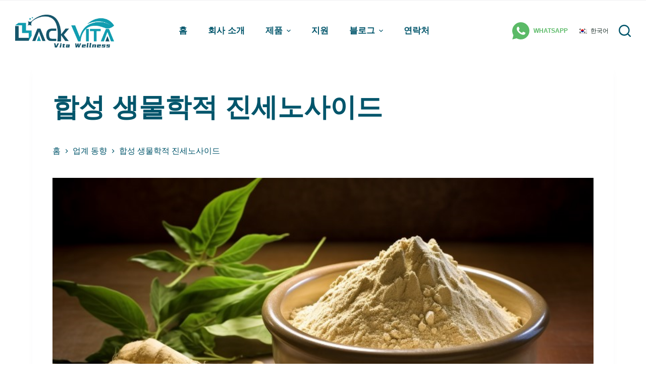

--- FILE ---
content_type: text/html; charset=UTF-8
request_url: https://www.backvita.com/ko/synthetic-biological-ginsenosides/
body_size: 19004
content:
<!doctype html>
<html lang="ko-KR">
<head>
	
	<meta charset="UTF-8">
	<meta name="viewport" content="width=device-width, initial-scale=1, maximum-scale=5, viewport-fit=cover">
	<link rel="profile" href="https://gmpg.org/xfn/11">

	<title>합성 생물학적 진세노사이드</title>
<meta name="description" content="Ginsenosides, one of the main active components of ginseng, have many pharmacological effects. Ginseng, a perennial herb of Acanthaceae, is a valuable traditional Chinese medicine.">
<meta name="robots" content="index, follow">
<meta name="googlebot" content="index, follow, max-snippet:-1, max-image-preview:large, max-video-preview:-1">
<meta name="bingbot" content="index, follow, max-snippet:-1, max-image-preview:large, max-video-preview:-1">
<link rel="canonical" href="https://www.backvita.com/ko/synthetic-biological-ginsenosides/">
<meta property="og:url" content="https://www.backvita.com/ko/synthetic-biological-ginsenosides/">
<meta property="og:site_name" content="건강기능식품 원료 및 화장품 원료 공급업체">
<meta property="og:locale" content="ko_KR">
<meta property="og:type" content="article">
<meta property="article:author" content="">
<meta property="article:publisher" content="">
<meta property="article:section" content="Industry Trends">
<meta property="article:tag" content="cheongkwanjang red ginseng extract">
<meta property="article:tag" content="extract korean red ginseng cheongkwanjang">
<meta property="article:tag" content="ginkgo biloba and ginseng">
<meta property="article:tag" content="ginseng concentrate">
<meta property="article:tag" content="ginseng extract">
<meta property="article:tag" content="ginseng extract liquid">
<meta property="article:tag" content="ginseng tincture">
<meta property="article:tag" content="korean red ginseng extract">
<meta property="article:tag" content="korean red ginseng extract everytime">
<meta property="article:tag" content="korean red ginseng tonic">
<meta property="article:tag" content="red ginseng extract">
<meta property="article:tag" content="solgar ginseng">
<meta property="og:title" content="합성 생물학적 진세노사이드">
<meta property="og:description" content="Ginsenosides, one of the main active components of ginseng, have many pharmacological effects. Ginseng, a perennial herb of Acanthaceae, is a valuable traditional Chinese medicine.">
<meta property="og:image" content="https://www.backvita.com/wp-content/uploads/2023/10/ginseng-extract-home.webp">
<meta property="og:image:secure_url" content="https://www.backvita.com/wp-content/uploads/2023/10/ginseng-extract-home.webp">
<meta property="og:image:width" content="431">
<meta property="og:image:height" content="387">
<meta property="og:image:alt" content="인삼 추출물 홈">
<meta property="fb:pages" content="">
<meta property="fb:admins" content="">
<meta property="fb:app_id" content="">
<meta name="twitter:card" content="summary">
<meta name="twitter:site" content="">
<meta name="twitter:creator" content="">
<meta name="twitter:title" content="합성 생물학적 진세노사이드">
<meta name="twitter:description" content="Ginsenosides, one of the main active components of ginseng, have many pharmacological effects. Ginseng, a perennial herb of Acanthaceae, is a valuable traditional Chinese medicine.">
<meta name="twitter:image" content="https://www.backvita.com/wp-content/uploads/2023/10/ginseng-extract-home.webp">
<link rel='dns-prefetch' href='//fonts.googleapis.com' />
<link rel="alternate" type="application/rss+xml" title="Nutraceutical Ingredients and Cosmetic Raw Materials Supplier &raquo; Feed" href="https://www.backvita.com/ko/feed/" />
<link rel="alternate" type="application/rss+xml" title="Nutraceutical Ingredients and Cosmetic Raw Materials Supplier &raquo; Comments Feed" href="https://www.backvita.com/ko/comments/feed/" />
<link rel='stylesheet' id='blocksy-dynamic-global-css' href='https://www.backvita.com/wp-content/uploads/blocksy/css/global.css?ver=21201' media='all' />
<link rel='stylesheet' id='ugb-style-css-css' href='https://www.backvita.com/wp-content/plugins/stackable-ultimate-gutenberg-blocks/dist/frontend_blocks.css?ver=3.11.4' media='all' />
<style id='ugb-style-css-inline-css'>
:root {--stk-block-width-default-detected: 1290px;}
</style>
<link rel='stylesheet' id='ugb-style-css-responsive-css' href='https://www.backvita.com/wp-content/plugins/stackable-ultimate-gutenberg-blocks/dist/frontend_blocks_responsive.css?ver=3.11.4' media='all' />
<link rel='stylesheet' id='wp-block-library-css' href='https://www.backvita.com/wp-includes/css/dist/block-library/style.min.css?ver=6.3.2' media='all' />
<link rel='stylesheet' id='wc-blocks-vendors-style-css' href='https://www.backvita.com/wp-content/plugins/woocommerce/packages/woocommerce-blocks/build/wc-blocks-vendors-style.css?ver=10.9.3' media='all' />
<link rel='stylesheet' id='wc-all-blocks-style-css' href='https://www.backvita.com/wp-content/plugins/woocommerce/packages/woocommerce-blocks/build/wc-all-blocks-style.css?ver=10.9.3' media='all' />
<style id='global-styles-inline-css'>
body{--wp--preset--color--black: #000000;--wp--preset--color--cyan-bluish-gray: #abb8c3;--wp--preset--color--white: #ffffff;--wp--preset--color--pale-pink: #f78da7;--wp--preset--color--vivid-red: #cf2e2e;--wp--preset--color--luminous-vivid-orange: #ff6900;--wp--preset--color--luminous-vivid-amber: #fcb900;--wp--preset--color--light-green-cyan: #7bdcb5;--wp--preset--color--vivid-green-cyan: #00d084;--wp--preset--color--pale-cyan-blue: #8ed1fc;--wp--preset--color--vivid-cyan-blue: #0693e3;--wp--preset--color--vivid-purple: #9b51e0;--wp--preset--color--palette-color-1: var(--paletteColor1, #00556b);--wp--preset--color--palette-color-2: var(--paletteColor2, #ff9c00);--wp--preset--color--palette-color-3: var(--paletteColor3, #192c27);--wp--preset--color--palette-color-4: var(--paletteColor4, #192c27);--wp--preset--color--palette-color-5: var(--paletteColor5, #00556b);--wp--preset--color--palette-color-6: var(--paletteColor6, #00556b);--wp--preset--color--palette-color-7: var(--paletteColor7, #FBFCFC);--wp--preset--color--palette-color-8: var(--paletteColor8, #ffffff);--wp--preset--gradient--vivid-cyan-blue-to-vivid-purple: linear-gradient(135deg,rgba(6,147,227,1) 0%,rgb(155,81,224) 100%);--wp--preset--gradient--light-green-cyan-to-vivid-green-cyan: linear-gradient(135deg,rgb(122,220,180) 0%,rgb(0,208,130) 100%);--wp--preset--gradient--luminous-vivid-amber-to-luminous-vivid-orange: linear-gradient(135deg,rgba(252,185,0,1) 0%,rgba(255,105,0,1) 100%);--wp--preset--gradient--luminous-vivid-orange-to-vivid-red: linear-gradient(135deg,rgba(255,105,0,1) 0%,rgb(207,46,46) 100%);--wp--preset--gradient--very-light-gray-to-cyan-bluish-gray: linear-gradient(135deg,rgb(238,238,238) 0%,rgb(169,184,195) 100%);--wp--preset--gradient--cool-to-warm-spectrum: linear-gradient(135deg,rgb(74,234,220) 0%,rgb(151,120,209) 20%,rgb(207,42,186) 40%,rgb(238,44,130) 60%,rgb(251,105,98) 80%,rgb(254,248,76) 100%);--wp--preset--gradient--blush-light-purple: linear-gradient(135deg,rgb(255,206,236) 0%,rgb(152,150,240) 100%);--wp--preset--gradient--blush-bordeaux: linear-gradient(135deg,rgb(254,205,165) 0%,rgb(254,45,45) 50%,rgb(107,0,62) 100%);--wp--preset--gradient--luminous-dusk: linear-gradient(135deg,rgb(255,203,112) 0%,rgb(199,81,192) 50%,rgb(65,88,208) 100%);--wp--preset--gradient--pale-ocean: linear-gradient(135deg,rgb(255,245,203) 0%,rgb(182,227,212) 50%,rgb(51,167,181) 100%);--wp--preset--gradient--electric-grass: linear-gradient(135deg,rgb(202,248,128) 0%,rgb(113,206,126) 100%);--wp--preset--gradient--midnight: linear-gradient(135deg,rgb(2,3,129) 0%,rgb(40,116,252) 100%);--wp--preset--gradient--juicy-peach: linear-gradient(to right, #ffecd2 0%, #fcb69f 100%);--wp--preset--gradient--young-passion: linear-gradient(to right, #ff8177 0%, #ff867a 0%, #ff8c7f 21%, #f99185 52%, #cf556c 78%, #b12a5b 100%);--wp--preset--gradient--true-sunset: linear-gradient(to right, #fa709a 0%, #fee140 100%);--wp--preset--gradient--morpheus-den: linear-gradient(to top, #30cfd0 0%, #330867 100%);--wp--preset--gradient--plum-plate: linear-gradient(135deg, #667eea 0%, #764ba2 100%);--wp--preset--gradient--aqua-splash: linear-gradient(15deg, #13547a 0%, #80d0c7 100%);--wp--preset--gradient--love-kiss: linear-gradient(to top, #ff0844 0%, #ffb199 100%);--wp--preset--gradient--new-retrowave: linear-gradient(to top, #3b41c5 0%, #a981bb 49%, #ffc8a9 100%);--wp--preset--gradient--plum-bath: linear-gradient(to top, #cc208e 0%, #6713d2 100%);--wp--preset--gradient--high-flight: linear-gradient(to right, #0acffe 0%, #495aff 100%);--wp--preset--gradient--teen-party: linear-gradient(-225deg, #FF057C 0%, #8D0B93 50%, #321575 100%);--wp--preset--gradient--fabled-sunset: linear-gradient(-225deg, #231557 0%, #44107A 29%, #FF1361 67%, #FFF800 100%);--wp--preset--gradient--arielle-smile: radial-gradient(circle 248px at center, #16d9e3 0%, #30c7ec 47%, #46aef7 100%);--wp--preset--gradient--itmeo-branding: linear-gradient(180deg, #2af598 0%, #009efd 100%);--wp--preset--gradient--deep-blue: linear-gradient(to right, #6a11cb 0%, #2575fc 100%);--wp--preset--gradient--strong-bliss: linear-gradient(to right, #f78ca0 0%, #f9748f 19%, #fd868c 60%, #fe9a8b 100%);--wp--preset--gradient--sweet-period: linear-gradient(to top, #3f51b1 0%, #5a55ae 13%, #7b5fac 25%, #8f6aae 38%, #a86aa4 50%, #cc6b8e 62%, #f18271 75%, #f3a469 87%, #f7c978 100%);--wp--preset--gradient--purple-division: linear-gradient(to top, #7028e4 0%, #e5b2ca 100%);--wp--preset--gradient--cold-evening: linear-gradient(to top, #0c3483 0%, #a2b6df 100%, #6b8cce 100%, #a2b6df 100%);--wp--preset--gradient--mountain-rock: linear-gradient(to right, #868f96 0%, #596164 100%);--wp--preset--gradient--desert-hump: linear-gradient(to top, #c79081 0%, #dfa579 100%);--wp--preset--gradient--ethernal-constance: linear-gradient(to top, #09203f 0%, #537895 100%);--wp--preset--gradient--happy-memories: linear-gradient(-60deg, #ff5858 0%, #f09819 100%);--wp--preset--gradient--grown-early: linear-gradient(to top, #0ba360 0%, #3cba92 100%);--wp--preset--gradient--morning-salad: linear-gradient(-225deg, #B7F8DB 0%, #50A7C2 100%);--wp--preset--gradient--night-call: linear-gradient(-225deg, #AC32E4 0%, #7918F2 48%, #4801FF 100%);--wp--preset--gradient--mind-crawl: linear-gradient(-225deg, #473B7B 0%, #3584A7 51%, #30D2BE 100%);--wp--preset--gradient--angel-care: linear-gradient(-225deg, #FFE29F 0%, #FFA99F 48%, #FF719A 100%);--wp--preset--gradient--juicy-cake: linear-gradient(to top, #e14fad 0%, #f9d423 100%);--wp--preset--gradient--rich-metal: linear-gradient(to right, #d7d2cc 0%, #304352 100%);--wp--preset--gradient--mole-hall: linear-gradient(-20deg, #616161 0%, #9bc5c3 100%);--wp--preset--gradient--cloudy-knoxville: linear-gradient(120deg, #fdfbfb 0%, #ebedee 100%);--wp--preset--gradient--soft-grass: linear-gradient(to top, #c1dfc4 0%, #deecdd 100%);--wp--preset--gradient--saint-petersburg: linear-gradient(135deg, #f5f7fa 0%, #c3cfe2 100%);--wp--preset--gradient--everlasting-sky: linear-gradient(135deg, #fdfcfb 0%, #e2d1c3 100%);--wp--preset--gradient--kind-steel: linear-gradient(-20deg, #e9defa 0%, #fbfcdb 100%);--wp--preset--gradient--over-sun: linear-gradient(60deg, #abecd6 0%, #fbed96 100%);--wp--preset--gradient--premium-white: linear-gradient(to top, #d5d4d0 0%, #d5d4d0 1%, #eeeeec 31%, #efeeec 75%, #e9e9e7 100%);--wp--preset--gradient--clean-mirror: linear-gradient(45deg, #93a5cf 0%, #e4efe9 100%);--wp--preset--gradient--wild-apple: linear-gradient(to top, #d299c2 0%, #fef9d7 100%);--wp--preset--gradient--snow-again: linear-gradient(to top, #e6e9f0 0%, #eef1f5 100%);--wp--preset--gradient--confident-cloud: linear-gradient(to top, #dad4ec 0%, #dad4ec 1%, #f3e7e9 100%);--wp--preset--gradient--glass-water: linear-gradient(to top, #dfe9f3 0%, white 100%);--wp--preset--gradient--perfect-white: linear-gradient(-225deg, #E3FDF5 0%, #FFE6FA 100%);--wp--preset--font-size--small: 13px;--wp--preset--font-size--medium: 20px;--wp--preset--font-size--large: 36px;--wp--preset--font-size--x-large: 42px;--wp--preset--spacing--20: 0.44rem;--wp--preset--spacing--30: 0.67rem;--wp--preset--spacing--40: 1rem;--wp--preset--spacing--50: 1.5rem;--wp--preset--spacing--60: 2.25rem;--wp--preset--spacing--70: 3.38rem;--wp--preset--spacing--80: 5.06rem;--wp--preset--shadow--natural: 6px 6px 9px rgba(0, 0, 0, 0.2);--wp--preset--shadow--deep: 12px 12px 50px rgba(0, 0, 0, 0.4);--wp--preset--shadow--sharp: 6px 6px 0px rgba(0, 0, 0, 0.2);--wp--preset--shadow--outlined: 6px 6px 0px -3px rgba(255, 255, 255, 1), 6px 6px rgba(0, 0, 0, 1);--wp--preset--shadow--crisp: 6px 6px 0px rgba(0, 0, 0, 1);}body { margin: 0;--wp--style--global--content-size: var(--block-max-width);--wp--style--global--wide-size: var(--block-wide-max-width); }.wp-site-blocks > .alignleft { float: left; margin-right: 2em; }.wp-site-blocks > .alignright { float: right; margin-left: 2em; }.wp-site-blocks > .aligncenter { justify-content: center; margin-left: auto; margin-right: auto; }:where(.wp-site-blocks) > * { margin-block-start: var(--content-spacing); margin-block-end: 0; }:where(.wp-site-blocks) > :first-child:first-child { margin-block-start: 0; }:where(.wp-site-blocks) > :last-child:last-child { margin-block-end: 0; }body { --wp--style--block-gap: var(--content-spacing); }:where(body .is-layout-flow)  > :first-child:first-child{margin-block-start: 0;}:where(body .is-layout-flow)  > :last-child:last-child{margin-block-end: 0;}:where(body .is-layout-flow)  > *{margin-block-start: var(--content-spacing);margin-block-end: 0;}:where(body .is-layout-constrained)  > :first-child:first-child{margin-block-start: 0;}:where(body .is-layout-constrained)  > :last-child:last-child{margin-block-end: 0;}:where(body .is-layout-constrained)  > *{margin-block-start: var(--content-spacing);margin-block-end: 0;}:where(body .is-layout-flex) {gap: var(--content-spacing);}:where(body .is-layout-grid) {gap: var(--content-spacing);}body .is-layout-flow > .alignleft{float: left;margin-inline-start: 0;margin-inline-end: 2em;}body .is-layout-flow > .alignright{float: right;margin-inline-start: 2em;margin-inline-end: 0;}body .is-layout-flow > .aligncenter{margin-left: auto !important;margin-right: auto !important;}body .is-layout-constrained > .alignleft{float: left;margin-inline-start: 0;margin-inline-end: 2em;}body .is-layout-constrained > .alignright{float: right;margin-inline-start: 2em;margin-inline-end: 0;}body .is-layout-constrained > .aligncenter{margin-left: auto !important;margin-right: auto !important;}body .is-layout-constrained > :where(:not(.alignleft):not(.alignright):not(.alignfull)){max-width: var(--wp--style--global--content-size);margin-left: auto !important;margin-right: auto !important;}body .is-layout-constrained > .alignwide{max-width: var(--wp--style--global--wide-size);}body .is-layout-flex{display: flex;}body .is-layout-flex{flex-wrap: wrap;align-items: center;}body .is-layout-flex > *{margin: 0;}body .is-layout-grid{display: grid;}body .is-layout-grid > *{margin: 0;}body{padding-top: 0px;padding-right: 0px;padding-bottom: 0px;padding-left: 0px;}.has-black-color{color: var(--wp--preset--color--black) !important;}.has-cyan-bluish-gray-color{color: var(--wp--preset--color--cyan-bluish-gray) !important;}.has-white-color{color: var(--wp--preset--color--white) !important;}.has-pale-pink-color{color: var(--wp--preset--color--pale-pink) !important;}.has-vivid-red-color{color: var(--wp--preset--color--vivid-red) !important;}.has-luminous-vivid-orange-color{color: var(--wp--preset--color--luminous-vivid-orange) !important;}.has-luminous-vivid-amber-color{color: var(--wp--preset--color--luminous-vivid-amber) !important;}.has-light-green-cyan-color{color: var(--wp--preset--color--light-green-cyan) !important;}.has-vivid-green-cyan-color{color: var(--wp--preset--color--vivid-green-cyan) !important;}.has-pale-cyan-blue-color{color: var(--wp--preset--color--pale-cyan-blue) !important;}.has-vivid-cyan-blue-color{color: var(--wp--preset--color--vivid-cyan-blue) !important;}.has-vivid-purple-color{color: var(--wp--preset--color--vivid-purple) !important;}.has-palette-color-1-color{color: var(--wp--preset--color--palette-color-1) !important;}.has-palette-color-2-color{color: var(--wp--preset--color--palette-color-2) !important;}.has-palette-color-3-color{color: var(--wp--preset--color--palette-color-3) !important;}.has-palette-color-4-color{color: var(--wp--preset--color--palette-color-4) !important;}.has-palette-color-5-color{color: var(--wp--preset--color--palette-color-5) !important;}.has-palette-color-6-color{color: var(--wp--preset--color--palette-color-6) !important;}.has-palette-color-7-color{color: var(--wp--preset--color--palette-color-7) !important;}.has-palette-color-8-color{color: var(--wp--preset--color--palette-color-8) !important;}.has-black-background-color{background-color: var(--wp--preset--color--black) !important;}.has-cyan-bluish-gray-background-color{background-color: var(--wp--preset--color--cyan-bluish-gray) !important;}.has-white-background-color{background-color: var(--wp--preset--color--white) !important;}.has-pale-pink-background-color{background-color: var(--wp--preset--color--pale-pink) !important;}.has-vivid-red-background-color{background-color: var(--wp--preset--color--vivid-red) !important;}.has-luminous-vivid-orange-background-color{background-color: var(--wp--preset--color--luminous-vivid-orange) !important;}.has-luminous-vivid-amber-background-color{background-color: var(--wp--preset--color--luminous-vivid-amber) !important;}.has-light-green-cyan-background-color{background-color: var(--wp--preset--color--light-green-cyan) !important;}.has-vivid-green-cyan-background-color{background-color: var(--wp--preset--color--vivid-green-cyan) !important;}.has-pale-cyan-blue-background-color{background-color: var(--wp--preset--color--pale-cyan-blue) !important;}.has-vivid-cyan-blue-background-color{background-color: var(--wp--preset--color--vivid-cyan-blue) !important;}.has-vivid-purple-background-color{background-color: var(--wp--preset--color--vivid-purple) !important;}.has-palette-color-1-background-color{background-color: var(--wp--preset--color--palette-color-1) !important;}.has-palette-color-2-background-color{background-color: var(--wp--preset--color--palette-color-2) !important;}.has-palette-color-3-background-color{background-color: var(--wp--preset--color--palette-color-3) !important;}.has-palette-color-4-background-color{background-color: var(--wp--preset--color--palette-color-4) !important;}.has-palette-color-5-background-color{background-color: var(--wp--preset--color--palette-color-5) !important;}.has-palette-color-6-background-color{background-color: var(--wp--preset--color--palette-color-6) !important;}.has-palette-color-7-background-color{background-color: var(--wp--preset--color--palette-color-7) !important;}.has-palette-color-8-background-color{background-color: var(--wp--preset--color--palette-color-8) !important;}.has-black-border-color{border-color: var(--wp--preset--color--black) !important;}.has-cyan-bluish-gray-border-color{border-color: var(--wp--preset--color--cyan-bluish-gray) !important;}.has-white-border-color{border-color: var(--wp--preset--color--white) !important;}.has-pale-pink-border-color{border-color: var(--wp--preset--color--pale-pink) !important;}.has-vivid-red-border-color{border-color: var(--wp--preset--color--vivid-red) !important;}.has-luminous-vivid-orange-border-color{border-color: var(--wp--preset--color--luminous-vivid-orange) !important;}.has-luminous-vivid-amber-border-color{border-color: var(--wp--preset--color--luminous-vivid-amber) !important;}.has-light-green-cyan-border-color{border-color: var(--wp--preset--color--light-green-cyan) !important;}.has-vivid-green-cyan-border-color{border-color: var(--wp--preset--color--vivid-green-cyan) !important;}.has-pale-cyan-blue-border-color{border-color: var(--wp--preset--color--pale-cyan-blue) !important;}.has-vivid-cyan-blue-border-color{border-color: var(--wp--preset--color--vivid-cyan-blue) !important;}.has-vivid-purple-border-color{border-color: var(--wp--preset--color--vivid-purple) !important;}.has-palette-color-1-border-color{border-color: var(--wp--preset--color--palette-color-1) !important;}.has-palette-color-2-border-color{border-color: var(--wp--preset--color--palette-color-2) !important;}.has-palette-color-3-border-color{border-color: var(--wp--preset--color--palette-color-3) !important;}.has-palette-color-4-border-color{border-color: var(--wp--preset--color--palette-color-4) !important;}.has-palette-color-5-border-color{border-color: var(--wp--preset--color--palette-color-5) !important;}.has-palette-color-6-border-color{border-color: var(--wp--preset--color--palette-color-6) !important;}.has-palette-color-7-border-color{border-color: var(--wp--preset--color--palette-color-7) !important;}.has-palette-color-8-border-color{border-color: var(--wp--preset--color--palette-color-8) !important;}.has-vivid-cyan-blue-to-vivid-purple-gradient-background{background: var(--wp--preset--gradient--vivid-cyan-blue-to-vivid-purple) !important;}.has-light-green-cyan-to-vivid-green-cyan-gradient-background{background: var(--wp--preset--gradient--light-green-cyan-to-vivid-green-cyan) !important;}.has-luminous-vivid-amber-to-luminous-vivid-orange-gradient-background{background: var(--wp--preset--gradient--luminous-vivid-amber-to-luminous-vivid-orange) !important;}.has-luminous-vivid-orange-to-vivid-red-gradient-background{background: var(--wp--preset--gradient--luminous-vivid-orange-to-vivid-red) !important;}.has-very-light-gray-to-cyan-bluish-gray-gradient-background{background: var(--wp--preset--gradient--very-light-gray-to-cyan-bluish-gray) !important;}.has-cool-to-warm-spectrum-gradient-background{background: var(--wp--preset--gradient--cool-to-warm-spectrum) !important;}.has-blush-light-purple-gradient-background{background: var(--wp--preset--gradient--blush-light-purple) !important;}.has-blush-bordeaux-gradient-background{background: var(--wp--preset--gradient--blush-bordeaux) !important;}.has-luminous-dusk-gradient-background{background: var(--wp--preset--gradient--luminous-dusk) !important;}.has-pale-ocean-gradient-background{background: var(--wp--preset--gradient--pale-ocean) !important;}.has-electric-grass-gradient-background{background: var(--wp--preset--gradient--electric-grass) !important;}.has-midnight-gradient-background{background: var(--wp--preset--gradient--midnight) !important;}.has-juicy-peach-gradient-background{background: var(--wp--preset--gradient--juicy-peach) !important;}.has-young-passion-gradient-background{background: var(--wp--preset--gradient--young-passion) !important;}.has-true-sunset-gradient-background{background: var(--wp--preset--gradient--true-sunset) !important;}.has-morpheus-den-gradient-background{background: var(--wp--preset--gradient--morpheus-den) !important;}.has-plum-plate-gradient-background{background: var(--wp--preset--gradient--plum-plate) !important;}.has-aqua-splash-gradient-background{background: var(--wp--preset--gradient--aqua-splash) !important;}.has-love-kiss-gradient-background{background: var(--wp--preset--gradient--love-kiss) !important;}.has-new-retrowave-gradient-background{background: var(--wp--preset--gradient--new-retrowave) !important;}.has-plum-bath-gradient-background{background: var(--wp--preset--gradient--plum-bath) !important;}.has-high-flight-gradient-background{background: var(--wp--preset--gradient--high-flight) !important;}.has-teen-party-gradient-background{background: var(--wp--preset--gradient--teen-party) !important;}.has-fabled-sunset-gradient-background{background: var(--wp--preset--gradient--fabled-sunset) !important;}.has-arielle-smile-gradient-background{background: var(--wp--preset--gradient--arielle-smile) !important;}.has-itmeo-branding-gradient-background{background: var(--wp--preset--gradient--itmeo-branding) !important;}.has-deep-blue-gradient-background{background: var(--wp--preset--gradient--deep-blue) !important;}.has-strong-bliss-gradient-background{background: var(--wp--preset--gradient--strong-bliss) !important;}.has-sweet-period-gradient-background{background: var(--wp--preset--gradient--sweet-period) !important;}.has-purple-division-gradient-background{background: var(--wp--preset--gradient--purple-division) !important;}.has-cold-evening-gradient-background{background: var(--wp--preset--gradient--cold-evening) !important;}.has-mountain-rock-gradient-background{background: var(--wp--preset--gradient--mountain-rock) !important;}.has-desert-hump-gradient-background{background: var(--wp--preset--gradient--desert-hump) !important;}.has-ethernal-constance-gradient-background{background: var(--wp--preset--gradient--ethernal-constance) !important;}.has-happy-memories-gradient-background{background: var(--wp--preset--gradient--happy-memories) !important;}.has-grown-early-gradient-background{background: var(--wp--preset--gradient--grown-early) !important;}.has-morning-salad-gradient-background{background: var(--wp--preset--gradient--morning-salad) !important;}.has-night-call-gradient-background{background: var(--wp--preset--gradient--night-call) !important;}.has-mind-crawl-gradient-background{background: var(--wp--preset--gradient--mind-crawl) !important;}.has-angel-care-gradient-background{background: var(--wp--preset--gradient--angel-care) !important;}.has-juicy-cake-gradient-background{background: var(--wp--preset--gradient--juicy-cake) !important;}.has-rich-metal-gradient-background{background: var(--wp--preset--gradient--rich-metal) !important;}.has-mole-hall-gradient-background{background: var(--wp--preset--gradient--mole-hall) !important;}.has-cloudy-knoxville-gradient-background{background: var(--wp--preset--gradient--cloudy-knoxville) !important;}.has-soft-grass-gradient-background{background: var(--wp--preset--gradient--soft-grass) !important;}.has-saint-petersburg-gradient-background{background: var(--wp--preset--gradient--saint-petersburg) !important;}.has-everlasting-sky-gradient-background{background: var(--wp--preset--gradient--everlasting-sky) !important;}.has-kind-steel-gradient-background{background: var(--wp--preset--gradient--kind-steel) !important;}.has-over-sun-gradient-background{background: var(--wp--preset--gradient--over-sun) !important;}.has-premium-white-gradient-background{background: var(--wp--preset--gradient--premium-white) !important;}.has-clean-mirror-gradient-background{background: var(--wp--preset--gradient--clean-mirror) !important;}.has-wild-apple-gradient-background{background: var(--wp--preset--gradient--wild-apple) !important;}.has-snow-again-gradient-background{background: var(--wp--preset--gradient--snow-again) !important;}.has-confident-cloud-gradient-background{background: var(--wp--preset--gradient--confident-cloud) !important;}.has-glass-water-gradient-background{background: var(--wp--preset--gradient--glass-water) !important;}.has-perfect-white-gradient-background{background: var(--wp--preset--gradient--perfect-white) !important;}.has-small-font-size{font-size: var(--wp--preset--font-size--small) !important;}.has-medium-font-size{font-size: var(--wp--preset--font-size--medium) !important;}.has-large-font-size{font-size: var(--wp--preset--font-size--large) !important;}.has-x-large-font-size{font-size: var(--wp--preset--font-size--x-large) !important;}
.wp-block-navigation a:where(:not(.wp-element-button)){color: inherit;}
.wp-block-pullquote{font-size: 1.5em;line-height: 1.6;}
</style>
<link rel='stylesheet' id='contact-form-7-css' href='https://www.backvita.com/wp-content/plugins/contact-form-7/includes/css/styles.css?ver=5.8' media='all' />
<style id='woocommerce-inline-inline-css'>
.woocommerce form .form-row .required { visibility: visible; }
</style>
<link rel='stylesheet' id='trp-language-switcher-style-css' href='https://www.backvita.com/wp-content/plugins/translatepress-multilingual/assets/css/trp-language-switcher.css?ver=2.6.8' media='all' />
<link rel='stylesheet' id='parent-style-css' href='https://www.backvita.com/wp-content/themes/blocksy/style.css?ver=6.3.2' media='all' />
<link rel='stylesheet' id='ct-woocommerce-styles-css' href='https://www.backvita.com/wp-content/themes/blocksy/static/bundle/woocommerce.min.css?ver=1.9.5' media='all' />
<link rel='stylesheet' id='ct-main-styles-css' href='https://www.backvita.com/wp-content/themes/blocksy/static/bundle/main.min.css?ver=1.9.5' media='all' />
<link rel='stylesheet' id='blocksy-pro-language-switcher-styles-css' href='https://www.backvita.com/wp-content/plugins/blocksy-companion-pro/framework/premium/static/bundle/language-switcher.min.css?ver=1.8.15' media='all' />
<link rel='stylesheet' id='blocksy-fonts-font-source-google-css' href='https://fonts.googleapis.com/css2?family=Sen:wght@700&#038;display=swap' media='all' />
<link rel='stylesheet' id='ct-page-title-styles-css' href='https://www.backvita.com/wp-content/themes/blocksy/static/bundle/page-title.min.css?ver=1.9.5' media='all' />
<link rel='stylesheet' id='ct-back-to-top-styles-css' href='https://www.backvita.com/wp-content/themes/blocksy/static/bundle/back-to-top.min.css?ver=1.9.5' media='all' />
<link rel='stylesheet' id='ct-posts-nav-styles-css' href='https://www.backvita.com/wp-content/themes/blocksy/static/bundle/posts-nav.min.css?ver=1.9.5' media='all' />
<link rel='stylesheet' id='ct-flexy-styles-css' href='https://www.backvita.com/wp-content/themes/blocksy/static/bundle/flexy.min.css?ver=1.9.5' media='all' />
<link rel='stylesheet' id='ct-cf-7-styles-css' href='https://www.backvita.com/wp-content/themes/blocksy/static/bundle/cf-7.min.css?ver=1.9.5' media='all' />
<link rel='stylesheet' id='ct-stackable-styles-css' href='https://www.backvita.com/wp-content/themes/blocksy/static/bundle/stackable.min.css?ver=1.9.5' media='all' />
<link rel='stylesheet' id='ct-wpforms-styles-css' href='https://www.backvita.com/wp-content/themes/blocksy/static/bundle/wpforms.min.css?ver=1.9.5' media='all' />
<script id='ugb-block-frontend-js-js-extra'>
var stackable = {"restUrl":"https:\/\/www.backvita.com\/ko\/wp-json\/","i18n":[]};
</script>
<script src='https://www.backvita.com/wp-includes/js/jquery/jquery.min.js?ver=3.7.0' id='jquery-core-js'></script>
<script src='https://www.backvita.com/wp-includes/js/jquery/jquery-migrate.min.js?ver=3.4.1' id='jquery-migrate-js'></script>
<script src='https://www.backvita.com/wp-content/plugins/translatepress-multilingual/assets/js/trp-frontend-compatibility.js?ver=2.6.8' id='trp-frontend-compatibility-js'></script>
<link rel="https://api.w.org/" href="https://www.backvita.com/ko/wp-json/" /><link rel="alternate" type="application/json" href="https://www.backvita.com/ko/wp-json/wp/v2/posts/5063" /><link rel="EditURI" type="application/rsd+xml" title="RSD" href="https://www.backvita.com/xmlrpc.php?rsd" />
<meta name="generator" content="WordPress 6.3.2" />
<meta name="generator" content="WooCommerce 8.1.1" />
<link rel='shortlink' href='https://www.backvita.com/ko/?p=5063' />
<link rel="alternate" type="application/json+oembed" href="https://www.backvita.com/ko/wp-json/oembed/1.0/embed?url=https%3A%2F%2Fwww.backvita.com%2Fko%2Fsynthetic-biological-ginsenosides%2F" />
<link rel="alternate" type="text/xml+oembed" href="https://www.backvita.com/ko/wp-json/oembed/1.0/embed?url=https%3A%2F%2Fwww.backvita.com%2Fko%2Fsynthetic-biological-ginsenosides%2F&#038;format=xml" />
<link rel="alternate" hreflang="en-US" href="https://www.backvita.com/synthetic-biological-ginsenosides/"/>
<link rel="alternate" hreflang="ja" href="https://www.backvita.com/ja/synthetic-biological-ginsenosides/"/>
<link rel="alternate" hreflang="de-DE" href="https://www.backvita.com/de/synthetische-biologische-ginsenoside/"/>
<link rel="alternate" hreflang="ko-KR" href="https://www.backvita.com/ko/synthetic-biological-ginsenosides/"/>
<link rel="alternate" hreflang="ru-RU" href="https://www.backvita.com/ru/синтетические-биологические-гинзено/"/>
<link rel="alternate" hreflang="id-ID" href="https://www.backvita.com/id/synthetic-biological-ginsenosides/"/>
<link rel="alternate" hreflang="es-ES" href="https://www.backvita.com/es/synthetic-biological-ginsenosides/"/>
<link rel="alternate" hreflang="en" href="https://www.backvita.com/synthetic-biological-ginsenosides/"/>
<link rel="alternate" hreflang="de" href="https://www.backvita.com/de/synthetische-biologische-ginsenoside/"/>
<link rel="alternate" hreflang="ko" href="https://www.backvita.com/ko/synthetic-biological-ginsenosides/"/>
<link rel="alternate" hreflang="ru" href="https://www.backvita.com/ru/синтетические-биологические-гинзено/"/>
<link rel="alternate" hreflang="id" href="https://www.backvita.com/id/synthetic-biological-ginsenosides/"/>
<link rel="alternate" hreflang="es" href="https://www.backvita.com/es/synthetic-biological-ginsenosides/"/>
<noscript><link rel='stylesheet' href='https://www.backvita.com/wp-content/themes/blocksy/static/bundle/no-scripts.min.css' type='text/css'></noscript>
	<noscript><style>.woocommerce-product-gallery{ opacity: 1 !important; }</style></noscript>
	<link rel="icon" href="https://www.backvita.com/wp-content/uploads/2023/10/cropped-01-32x32.png" sizes="32x32" />
<link rel="icon" href="https://www.backvita.com/wp-content/uploads/2023/10/cropped-01-192x192.png" sizes="192x192" />
<link rel="apple-touch-icon" href="https://www.backvita.com/wp-content/uploads/2023/10/cropped-01-180x180.png" />
<meta name="msapplication-TileImage" content="https://www.backvita.com/wp-content/uploads/2023/10/cropped-01-270x270.png" />
		<style id="wp-custom-css">
			.ct-footer .ct-widget {
	--content-spacing: 1em;
}		</style>
		
<script async src='https://www.googletagmanager.com/gtag/js?id=G-7JEDMS0KT2'></script>
<script>
window.dataLayer = window.dataLayer || [];
function gtag(){dataLayer.push(arguments);}gtag('consent', 'default', {
            'ad_storage': 'granted',
            'ad_user_data': 'granted',
            'ad_personalization': 'granted',
            'analytics_storage': 'granted'
        });gtag('js', new Date());
gtag('config', 'G-7JEDMS0KT2' , {});

</script>


<!-- Google tag (gtag.js) -->
<script async src="https://www.googletagmanager.com/gtag/js?id=G-7JEDMS0KT2"></script>
<script>
window.dataLayer = window.dataLayer || [];
function gtag() { dataLayer.push(arguments); } gtag('js', new Date());
gtag('config', 'G-7JEDMS0KT2', { 'allow_enhanced_conversions': true });
</script>

<!-- Event snippet for 提交潜在客户表单 conversion page -->
<script>
window.addEventListener('load', function (event) {
document.querySelectorAll('[type="submit"]').forEach(function (e) {
e.addEventListener('click', function (e) {
var name = document.querySelector('[name="your-name"]').value;
var email = document.querySelector('[name="your-email"]').value;
var phone = document.querySelector('[name="your-subject"]').value;
if (name != '' && email.includes('@') && phone != '') {
gtag('set', 'user_data', { 'email': email });
gtag('event', 'conversion', { 'send_to': 'AW-11480304826/ZqD8CPSwo4sZELqZnuIq' });
};
});
});
});

</script>


<style id="wpforms-css-vars-root">
				:root {
					--wpforms-field-border-radius: 3px;
--wpforms-field-background-color: #ffffff;
--wpforms-field-border-color: rgba( 0, 0, 0, 0.25 );
--wpforms-field-text-color: rgba( 0, 0, 0, 0.7 );
--wpforms-label-color: rgba( 0, 0, 0, 0.85 );
--wpforms-label-sublabel-color: rgba( 0, 0, 0, 0.55 );
--wpforms-label-error-color: #d63637;
--wpforms-button-border-radius: 3px;
--wpforms-button-background-color: #066aab;
--wpforms-button-text-color: #ffffff;
--wpforms-field-size-input-height: 43px;
--wpforms-field-size-input-spacing: 15px;
--wpforms-field-size-font-size: 16px;
--wpforms-field-size-line-height: 19px;
--wpforms-field-size-padding-h: 14px;
--wpforms-field-size-checkbox-size: 16px;
--wpforms-field-size-sublabel-spacing: 5px;
--wpforms-field-size-icon-size: 1;
--wpforms-label-size-font-size: 16px;
--wpforms-label-size-line-height: 19px;
--wpforms-label-size-sublabel-font-size: 14px;
--wpforms-label-size-sublabel-line-height: 17px;
--wpforms-button-size-font-size: 17px;
--wpforms-button-size-height: 41px;
--wpforms-button-size-padding-h: 15px;
--wpforms-button-size-margin-top: 10px;

				}
			</style>	</head>


<body class="post-template-default single single-post postid-5063 single-format-standard wp-custom-logo wp-embed-responsive theme-blocksy stk--is-blocksy-theme woocommerce-no-js translatepress-ko_KR ct-loading" data-link="type-2" data-prefix="single_blog_post" data-header="type-1:sticky" data-footer="type-1" itemscope="itemscope" itemtype="https://schema.org/Blog" >

<a class="skip-link show-on-focus" href="#main">
	콘텐츠로 건너뛰기</a>

<div class="ct-drawer-canvas">
		<div id="search-modal" class="ct-panel" data-behaviour="modal">
			<div class="ct-panel-actions">
				<button class="ct-toggle-close" data-type="type-1" aria-label="검색 모달 닫기">
					<svg class="ct-icon" width="12" height="12" viewbox="0 0 15 15"><path d="M1 15a1 1 0 01-.71-.29 1 1 0 010-1.41l5.8-5.8-5.8-5.8A1 1 0 011.7.29l5.8 5.8 5.8-5.8a1 1 0 011.41 1.41l-5.8 5.8 5.8 5.8a1 1 0 01-1.41 1.41l-5.8-5.8-5.8 5.8A1 1 0 011 15z"/></svg>				</button>
			</div>

			<div class="ct-panel-content">
				

<form role="search" method="get" class="search-form" action="https://www.backvita.com/ko/" aria-haspopup="listbox" data-live-results="thumbs" data-trp-original-action="https://www.backvita.com/ko/">

	<input type="search" class="modal-field" placeholder="검색" value="" name="s" autocomplete="off" title="검색..." aria-label="검색..." data-no-translation-title="" data-no-translation-aria-label="">

	<button type="submit" class="search-submit" aria-label="검색 버튼" data-no-translation-aria-label="">
		<svg class="ct-icon" aria-hidden="true" width="15" height="15" viewbox="0 0 15 15"><path d="M14.8,13.7L12,11c0.9-1.2,1.5-2.6,1.5-4.2c0-3.7-3-6.8-6.8-6.8S0,3,0,6.8s3,6.8,6.8,6.8c1.6,0,3.1-0.6,4.2-1.5l2.8,2.8c0.1,0.1,0.3,0.2,0.5,0.2s0.4-0.1,0.5-0.2C15.1,14.5,15.1,14,14.8,13.7z M1.5,6.8c0-2.9,2.4-5.2,5.2-5.2S12,3.9,12,6.8S9.6,12,6.8,12S1.5,9.6,1.5,6.8z"/></svg>
		<span data-loader="circles"><span></span><span></span><span></span></span>
	</button>

	
			<input type="hidden" name="ct_post_type" value="post:page:product">
	
	
			<div class="screen-reader-text" aria-live="polite" role="status">
			결과 없음		</div>
	
<input type="hidden" name="trp-form-language" value="ko"/></form>


			</div>
		</div>

		<div id="offcanvas" class="ct-panel ct-header" data-behaviour="modal" >
		<div class="ct-panel-actions">
			<button class="ct-toggle-close" data-type="type-1" aria-label="서랍 닫기" data-no-translation-aria-label="">
				<svg class="ct-icon" width="12" height="12" viewbox="0 0 15 15"><path d="M1 15a1 1 0 01-.71-.29 1 1 0 010-1.41l5.8-5.8-5.8-5.8A1 1 0 011.7.29l5.8 5.8 5.8-5.8a1 1 0 011.41 1.41l-5.8 5.8 5.8 5.8a1 1 0 01-1.41 1.41l-5.8-5.8-5.8 5.8A1 1 0 011 15z"/></svg>
			</button>
		</div>
		<div class="ct-panel-content" data-device="desktop" ></div><div class="ct-panel-content" data-device="mobile" >
<div
	class="ct-header-text"
	data-id="text" data-width="stretch" >
	<div class="entry-content">
		<p>&nbsp;</p>	</div>
</div>

<nav
	class="mobile-menu has-submenu"
	data-id="mobile-menu" data-interaction="click" data-toggle-type="type-1" 	aria-label="오프 캔버스 메뉴" data-no-translation-aria-label="">
	<ul id="menu-main-menu-1" role="menubar"><li class="menu-item menu-item-type-post_type menu-item-object-page menu-item-home menu-item-656" role="none"><a href="https://www.backvita.com/ko/" class="ct-menu-link" role="menuitem">홈</a></li>
<li class="menu-item menu-item-type-post_type menu-item-object-page menu-item-658" role="none"><a href="https://www.backvita.com/ko/회사-소개/" class="ct-menu-link" role="menuitem">회사 소개</a></li>
<li class="menu-item menu-item-type-custom menu-item-object-custom menu-item-has-children menu-item-1910" role="none"><span class="ct-sub-menu-parent"><a href="#" class="ct-menu-link" role="menuitem">제품</a><button class="ct-toggle-dropdown-mobile" aria-label="드롭다운 메뉴 확장" aria-haspopup="true" aria-expanded="false" role="menuitem" data-no-translation-aria-label="" ><svg class="ct-icon toggle-icon-1" width="15" height="15" viewbox="0 0 15 15"><path d="M3.9,5.1l3.6,3.6l3.6-3.6l1.4,0.7l-5,5l-5-5L3.9,5.1z"/></svg></button></span>
<ul class="sub-menu" role="menu">
	<li class="menu-item menu-item-type-taxonomy menu-item-object-product_cat menu-item-has-children menu-item-2613" role="none"><span class="ct-sub-menu-parent"><a href="https://www.backvita.com/ko/제품-카테고리/자연스러운-색상/" class="ct-menu-link" role="menuitem">자연스러운 색상</a><button class="ct-toggle-dropdown-mobile" aria-label="드롭다운 메뉴 확장" aria-haspopup="true" aria-expanded="false" role="menuitem" data-no-translation-aria-label="" ><svg class="ct-icon toggle-icon-1" width="15" height="15" viewbox="0 0 15 15"><path d="M3.9,5.1l3.6,3.6l3.6-3.6l1.4,0.7l-5,5l-5-5L3.9,5.1z"/></svg></button></span>
	<ul class="sub-menu" role="menu">
		<li class="menu-item menu-item-type-taxonomy menu-item-object-product_cat menu-item-2615" role="none"><a href="https://www.backvita.com/ko/제품-카테고리/자연스러운-색상/carotenoids/" class="ct-menu-link" role="menuitem">카로티노이드</a></li>
		<li class="menu-item menu-item-type-taxonomy menu-item-object-product_cat menu-item-2620" role="none"><a href="https://www.backvita.com/ko/제품-카테고리/자연스러운-색상/anthocyanins/" class="ct-menu-link" role="menuitem">안토시아닌</a></li>
		<li class="menu-item menu-item-type-taxonomy menu-item-object-product_cat menu-item-2619" role="none"><a href="https://www.backvita.com/ko/제품-카테고리/자연스러운-색상/multi-colors/" class="ct-menu-link" role="menuitem">다중 색상</a></li>
	</ul>
</li>
	<li class="menu-item menu-item-type-taxonomy menu-item-object-product_cat menu-item-has-children menu-item-2616" role="none"><span class="ct-sub-menu-parent"><a href="https://www.backvita.com/ko/제품-카테고리/표준화된-추출/" class="ct-menu-link" role="menuitem">표준화된 추출</a><button class="ct-toggle-dropdown-mobile" aria-label="드롭다운 메뉴 확장" aria-haspopup="true" aria-expanded="false" role="menuitem" data-no-translation-aria-label="" ><svg class="ct-icon toggle-icon-1" width="15" height="15" viewbox="0 0 15 15"><path d="M3.9,5.1l3.6,3.6l3.6-3.6l1.4,0.7l-5,5l-5-5L3.9,5.1z"/></svg></button></span>
	<ul class="sub-menu" role="menu">
		<li class="menu-item menu-item-type-taxonomy menu-item-object-product_cat menu-item-2623" role="none"><a href="https://www.backvita.com/ko/제품-카테고리/표준화된-추출/immune-booster/" class="ct-menu-link" role="menuitem">면역 부스터</a></li>
		<li class="menu-item menu-item-type-taxonomy menu-item-object-product_cat menu-item-2618" role="none"><a href="https://www.backvita.com/ko/제품-카테고리/표준화된-추출/cognitive-health/" class="ct-menu-link" role="menuitem">인지 건강</a></li>
		<li class="menu-item menu-item-type-taxonomy menu-item-object-product_cat menu-item-2622" role="none"><a href="https://www.backvita.com/ko/제품-카테고리/표준화된-추출/anti-inflammation-anti-tumor/" class="ct-menu-link" role="menuitem">항염증 및 항 종양</a></li>
		<li class="menu-item menu-item-type-taxonomy menu-item-object-product_cat menu-item-2617" role="none"><a href="https://www.backvita.com/ko/제품-카테고리/표준화된-추출/instant-powder/" class="ct-menu-link" role="menuitem">인스턴트 파우더</a></li>
	</ul>
</li>
	<li class="menu-item menu-item-type-taxonomy menu-item-object-product_cat menu-item-has-children menu-item-2614" role="none"><span class="ct-sub-menu-parent"><a href="https://www.backvita.com/ko/제품-카테고리/피부-미백제/" class="ct-menu-link" role="menuitem">피부 미백제</a><button class="ct-toggle-dropdown-mobile" aria-label="드롭다운 메뉴 확장" aria-haspopup="true" aria-expanded="false" role="menuitem" data-no-translation-aria-label="" ><svg class="ct-icon toggle-icon-1" width="15" height="15" viewbox="0 0 15 15"><path d="M3.9,5.1l3.6,3.6l3.6-3.6l1.4,0.7l-5,5l-5-5L3.9,5.1z"/></svg></button></span>
	<ul class="sub-menu" role="menu">
		<li class="menu-item menu-item-type-taxonomy menu-item-object-product_cat menu-item-2621" role="none"><a href="https://www.backvita.com/ko/제품-카테고리/피부-미백제/synthetic-biology/" class="ct-menu-link" role="menuitem">합성 생물학</a></li>
		<li class="menu-item menu-item-type-taxonomy menu-item-object-product_cat menu-item-2624" role="none"><a href="https://www.backvita.com/ko/제품-카테고리/피부-미백제/natural-extract/" class="ct-menu-link" role="menuitem">천연 추출물</a></li>
	</ul>
</li>
	<li class="menu-item menu-item-type-taxonomy menu-item-object-product_cat menu-item-has-children menu-item-2625" role="none"><span class="ct-sub-menu-parent"><a href="https://www.backvita.com/ko/제품-카테고리/비타민-유도체/" class="ct-menu-link" role="menuitem">비타민 유도체</a><button class="ct-toggle-dropdown-mobile" aria-label="드롭다운 메뉴 확장" aria-haspopup="true" aria-expanded="false" role="menuitem" data-no-translation-aria-label="" ><svg class="ct-icon toggle-icon-1" width="15" height="15" viewbox="0 0 15 15"><path d="M3.9,5.1l3.6,3.6l3.6-3.6l1.4,0.7l-5,5l-5-5L3.9,5.1z"/></svg></button></span>
	<ul class="sub-menu" role="menu">
		<li class="menu-item menu-item-type-taxonomy menu-item-object-product_cat menu-item-2626" role="none"><a href="https://www.backvita.com/ko/제품-카테고리/비타민-유도체/vitamin-b/" class="ct-menu-link" role="menuitem">비타민 B</a></li>
		<li class="menu-item menu-item-type-taxonomy menu-item-object-product_cat menu-item-2627" role="none"><a href="https://www.backvita.com/ko/제품-카테고리/비타민-유도체/vitamin-c/" class="ct-menu-link" role="menuitem">비타민 C</a></li>
		<li class="menu-item menu-item-type-taxonomy menu-item-object-product_cat menu-item-2628" role="none"><a href="https://www.backvita.com/ko/제품-카테고리/비타민-유도체/vitamin-k/" class="ct-menu-link" role="menuitem">비타민 K</a></li>
	</ul>
</li>
</ul>
</li>
<li class="menu-item menu-item-type-post_type menu-item-object-page menu-item-661" role="none"><a href="https://www.backvita.com/ko/지원/" class="ct-menu-link" role="menuitem">지원</a></li>
<li class="menu-item menu-item-type-post_type menu-item-object-page current_page_parent menu-item-has-children menu-item-657" role="none"><span class="ct-sub-menu-parent"><a href="https://www.backvita.com/ko/blog/" class="ct-menu-link" role="menuitem">블로그</a><button class="ct-toggle-dropdown-mobile" aria-label="드롭다운 메뉴 확장" aria-haspopup="true" aria-expanded="false" role="menuitem" data-no-translation-aria-label="" ><svg class="ct-icon toggle-icon-1" width="15" height="15" viewbox="0 0 15 15"><path d="M3.9,5.1l3.6,3.6l3.6-3.6l1.4,0.7l-5,5l-5-5L3.9,5.1z"/></svg></button></span>
<ul class="sub-menu" role="menu">
	<li class="menu-item menu-item-type-taxonomy menu-item-object-category current-post-ancestor current-menu-parent current-post-parent menu-item-2610" role="none"><a href="https://www.backvita.com/ko/카테고리/업계-동향/" class="ct-menu-link" role="menuitem">업계 동향</a></li>
	<li class="menu-item menu-item-type-taxonomy menu-item-object-category menu-item-2611" role="none"><a href="https://www.backvita.com/ko/카테고리/회사-블로그/" class="ct-menu-link" role="menuitem">회사 블로그</a></li>
</ul>
</li>
<li class="menu-item menu-item-type-post_type menu-item-object-page menu-item-659" role="none"><a href="https://www.backvita.com/ko/연락처/" class="ct-menu-link" role="menuitem">연락처</a></li>
</ul></nav>


<div
	class="ct-header-socials"
	data-id="socials" >

	
		<div class="ct-social-box" data-icon-size="custom" data-color="official" data-icons-type="simple" >
			
			
																							
				<a href="https://api.whatsapp.com/send?phone=8618220720933" data-network="whatsapp" aria-label="WhatsApp" style="--official-color: #5bba67" target="_blank" rel="noopener noreferrer nofollow" >
					<span class="ct-icon-container" >
				<svg
				width="20px"
				height="20px"
				viewbox="0 0 20 20"
				aria-hidden="true">
					<path d="M10,0C4.5,0,0,4.5,0,10c0,1.9,0.5,3.6,1.4,5.1L0.1,20l5-1.3C6.5,19.5,8.2,20,10,20c5.5,0,10-4.5,10-10S15.5,0,10,0zM6.6,5.3c0.2,0,0.3,0,0.5,0c0.2,0,0.4,0,0.6,0.4c0.2,0.5,0.7,1.7,0.8,1.8c0.1,0.1,0.1,0.3,0,0.4C8.3,8.2,8.3,8.3,8.1,8.5C8,8.6,7.9,8.8,7.8,8.9C7.7,9,7.5,9.1,7.7,9.4c0.1,0.2,0.6,1.1,1.4,1.7c0.9,0.8,1.7,1.1,2,1.2c0.2,0.1,0.4,0.1,0.5-0.1c0.1-0.2,0.6-0.7,0.8-1c0.2-0.2,0.3-0.2,0.6-0.1c0.2,0.1,1.4,0.7,1.7,0.8s0.4,0.2,0.5,0.3c0.1,0.1,0.1,0.6-0.1,1.2c-0.2,0.6-1.2,1.1-1.7,1.2c-0.5,0-0.9,0.2-3-0.6c-2.5-1-4.1-3.6-4.2-3.7c-0.1-0.2-1-1.3-1-2.6c0-1.2,0.6-1.8,0.9-2.1C6.1,5.4,6.4,5.3,6.6,5.3z"/>
				</svg>
			</span><span class="ct-label" >WhatsApp</span>				</a>
			
			
					</div>

	
</div>
</div></div>
	<a href="#main-container" class="ct-back-to-top ct-hidden-sm"
		data-shape="square"
		data-alignment="right"
		title="맨 위로 이동" aria-label="맨 위로 이동" data-no-translation-title="" data-no-translation-aria-label="">

		<svg class="ct-icon" width="15" height="15" viewbox="0 0 20 20"><path d="M18.1,9.4c-0.2,0.4-0.5,0.6-0.9,0.6h-3.7c0,0-0.6,8.7-0.9,9.1C12.2,19.6,11.1,20,10,20c-1,0-2.3-0.3-2.7-0.9C7,18.7,6.5,10,6.5,10H2.8c-0.4,0-0.7-0.2-1-0.6C1.7,9,1.7,8.6,1.9,8.3c2.8-4.1,7.2-8,7.4-8.1C9.5,0.1,9.8,0,10,0s0.5,0.1,0.6,0.2c0.2,0.1,4.6,3.9,7.4,8.1C18.2,8.7,18.3,9.1,18.1,9.4z"/></svg>	</a>

	</div>
<div id="main-container">
	<header id="header" class="ct-header" data-id="type-1" itemscope="" itemtype="https://schema.org/WPHeader" ><div data-device="desktop" ><div class="ct-sticky-container"><div data-sticky="shrink"><div data-row="middle" data-column-set="2" ><div class="ct-container-fluid" ><div data-column="start" data-placements="1" ><div data-items="primary" >
<div	class="site-branding"
	data-id="logo" 	data-logo="top"	itemscope="itemscope" itemtype="https://schema.org/Organization" >

			<a href="https://www.backvita.com/ko/" class="site-logo-container" rel="home"><img width="2560" height="850" src="https://www.backvita.com/wp-content/uploads/2023/10/logo-scaled.webp" class="default-logo" alt="로고" /></a>	
			<div class="site-title-container">
							<span class="site-title ct-hidden-sm ct-hidden-md ct-hidden-lg" itemprop="name" >
					<a href="https://www.backvita.com/ko/" rel="home" itemprop="url" >
						건강기능식품 원료 및 화장품 원료 공급업체					</a>
				</span>
			
							<p class="site-description ct-hidden-sm ct-hidden-md ct-hidden-lg" itemprop="description" >
					비타민 기반 성분으로 돌아가 기본으로 돌아가 웰빙에 활력을 불어넣으세요.				</p>
					</div>
	  </div>


<div
	class="ct-header-text"
	data-id="text" data-width="stretch" >
	<div class="entry-content">
		<p>&nbsp;</p>	</div>
</div>

<nav
	id="header-menu-1"
	class="header-menu-1"
	data-id="menu" data-interaction="hover" 	data-menu="type-2:left"
	data-dropdown="type-1:simple"	data-stretch	data-responsive="no"	itemscope="" itemtype="https://schema.org/SiteNavigationElement" 	aria-label="헤더 메뉴" data-no-translation-aria-label="">

	<ul id="menu-main-menu" class="menu" role="menubar"><li id="menu-item-656" class="menu-item menu-item-type-post_type menu-item-object-page menu-item-home menu-item-656" role="none"><a href="https://www.backvita.com/ko/" class="ct-menu-link" role="menuitem">홈</a></li>
<li id="menu-item-658" class="menu-item menu-item-type-post_type menu-item-object-page menu-item-658" role="none"><a href="https://www.backvita.com/ko/회사-소개/" class="ct-menu-link" role="menuitem">회사 소개</a></li>
<li id="menu-item-1910" class="menu-item menu-item-type-custom menu-item-object-custom menu-item-has-children menu-item-1910 animated-submenu" role="none"><a href="#" class="ct-menu-link" role="menuitem">제품<span class="ct-toggle-dropdown-desktop"><svg class="ct-icon" width="8" height="8" viewbox="0 0 15 15"><path d="M2.1,3.2l5.4,5.4l5.4-5.4L15,4.3l-7.5,7.5L0,4.3L2.1,3.2z"/></svg></span></a><button class="ct-toggle-dropdown-desktop-ghost" aria-label="드롭다운 메뉴 확장" aria-haspopup="true" aria-expanded="false" role="menuitem" data-no-translation-aria-label="" ></button>
<ul class="sub-menu" role="menu">
	<li id="menu-item-2613" class="menu-item menu-item-type-taxonomy menu-item-object-product_cat menu-item-has-children menu-item-2613 animated-submenu" role="none"><a href="https://www.backvita.com/ko/제품-카테고리/자연스러운-색상/" class="ct-menu-link" role="menuitem">자연스러운 색상<span class="ct-toggle-dropdown-desktop"><svg class="ct-icon" width="8" height="8" viewbox="0 0 15 15"><path d="M2.1,3.2l5.4,5.4l5.4-5.4L15,4.3l-7.5,7.5L0,4.3L2.1,3.2z"/></svg></span></a><button class="ct-toggle-dropdown-desktop-ghost" aria-label="드롭다운 메뉴 확장" aria-haspopup="true" aria-expanded="false" role="menuitem" data-no-translation-aria-label="" ></button>
	<ul class="sub-menu" role="menu">
		<li id="menu-item-2615" class="menu-item menu-item-type-taxonomy menu-item-object-product_cat menu-item-2615" role="none"><a href="https://www.backvita.com/ko/제품-카테고리/자연스러운-색상/carotenoids/" class="ct-menu-link" role="menuitem">카로티노이드</a></li>
		<li id="menu-item-2620" class="menu-item menu-item-type-taxonomy menu-item-object-product_cat menu-item-2620" role="none"><a href="https://www.backvita.com/ko/제품-카테고리/자연스러운-색상/anthocyanins/" class="ct-menu-link" role="menuitem">안토시아닌</a></li>
		<li id="menu-item-2619" class="menu-item menu-item-type-taxonomy menu-item-object-product_cat menu-item-2619" role="none"><a href="https://www.backvita.com/ko/제품-카테고리/자연스러운-색상/multi-colors/" class="ct-menu-link" role="menuitem">다중 색상</a></li>
	</ul>
</li>
	<li id="menu-item-2616" class="menu-item menu-item-type-taxonomy menu-item-object-product_cat menu-item-has-children menu-item-2616 animated-submenu" role="none"><a href="https://www.backvita.com/ko/제품-카테고리/표준화된-추출/" class="ct-menu-link" role="menuitem">표준화된 추출<span class="ct-toggle-dropdown-desktop"><svg class="ct-icon" width="8" height="8" viewbox="0 0 15 15"><path d="M2.1,3.2l5.4,5.4l5.4-5.4L15,4.3l-7.5,7.5L0,4.3L2.1,3.2z"/></svg></span></a><button class="ct-toggle-dropdown-desktop-ghost" aria-label="드롭다운 메뉴 확장" aria-haspopup="true" aria-expanded="false" role="menuitem" data-no-translation-aria-label="" ></button>
	<ul class="sub-menu" role="menu">
		<li id="menu-item-2623" class="menu-item menu-item-type-taxonomy menu-item-object-product_cat menu-item-2623" role="none"><a href="https://www.backvita.com/ko/제품-카테고리/표준화된-추출/immune-booster/" class="ct-menu-link" role="menuitem">면역 부스터</a></li>
		<li id="menu-item-2618" class="menu-item menu-item-type-taxonomy menu-item-object-product_cat menu-item-2618" role="none"><a href="https://www.backvita.com/ko/제품-카테고리/표준화된-추출/cognitive-health/" class="ct-menu-link" role="menuitem">인지 건강</a></li>
		<li id="menu-item-2622" class="menu-item menu-item-type-taxonomy menu-item-object-product_cat menu-item-2622" role="none"><a href="https://www.backvita.com/ko/제품-카테고리/표준화된-추출/anti-inflammation-anti-tumor/" class="ct-menu-link" role="menuitem">항염증 및 항 종양</a></li>
		<li id="menu-item-2617" class="menu-item menu-item-type-taxonomy menu-item-object-product_cat menu-item-2617" role="none"><a href="https://www.backvita.com/ko/제품-카테고리/표준화된-추출/instant-powder/" class="ct-menu-link" role="menuitem">인스턴트 파우더</a></li>
	</ul>
</li>
	<li id="menu-item-2614" class="menu-item menu-item-type-taxonomy menu-item-object-product_cat menu-item-has-children menu-item-2614 animated-submenu" role="none"><a href="https://www.backvita.com/ko/제품-카테고리/피부-미백제/" class="ct-menu-link" role="menuitem">피부 미백제<span class="ct-toggle-dropdown-desktop"><svg class="ct-icon" width="8" height="8" viewbox="0 0 15 15"><path d="M2.1,3.2l5.4,5.4l5.4-5.4L15,4.3l-7.5,7.5L0,4.3L2.1,3.2z"/></svg></span></a><button class="ct-toggle-dropdown-desktop-ghost" aria-label="드롭다운 메뉴 확장" aria-haspopup="true" aria-expanded="false" role="menuitem" data-no-translation-aria-label="" ></button>
	<ul class="sub-menu" role="menu">
		<li id="menu-item-2621" class="menu-item menu-item-type-taxonomy menu-item-object-product_cat menu-item-2621" role="none"><a href="https://www.backvita.com/ko/제품-카테고리/피부-미백제/synthetic-biology/" class="ct-menu-link" role="menuitem">합성 생물학</a></li>
		<li id="menu-item-2624" class="menu-item menu-item-type-taxonomy menu-item-object-product_cat menu-item-2624" role="none"><a href="https://www.backvita.com/ko/제품-카테고리/피부-미백제/natural-extract/" class="ct-menu-link" role="menuitem">천연 추출물</a></li>
	</ul>
</li>
	<li id="menu-item-2625" class="menu-item menu-item-type-taxonomy menu-item-object-product_cat menu-item-has-children menu-item-2625 animated-submenu" role="none"><a href="https://www.backvita.com/ko/제품-카테고리/비타민-유도체/" class="ct-menu-link" role="menuitem">비타민 유도체<span class="ct-toggle-dropdown-desktop"><svg class="ct-icon" width="8" height="8" viewbox="0 0 15 15"><path d="M2.1,3.2l5.4,5.4l5.4-5.4L15,4.3l-7.5,7.5L0,4.3L2.1,3.2z"/></svg></span></a><button class="ct-toggle-dropdown-desktop-ghost" aria-label="드롭다운 메뉴 확장" aria-haspopup="true" aria-expanded="false" role="menuitem" data-no-translation-aria-label="" ></button>
	<ul class="sub-menu" role="menu">
		<li id="menu-item-2626" class="menu-item menu-item-type-taxonomy menu-item-object-product_cat menu-item-2626" role="none"><a href="https://www.backvita.com/ko/제품-카테고리/비타민-유도체/vitamin-b/" class="ct-menu-link" role="menuitem">비타민 B</a></li>
		<li id="menu-item-2627" class="menu-item menu-item-type-taxonomy menu-item-object-product_cat menu-item-2627" role="none"><a href="https://www.backvita.com/ko/제품-카테고리/비타민-유도체/vitamin-c/" class="ct-menu-link" role="menuitem">비타민 C</a></li>
		<li id="menu-item-2628" class="menu-item menu-item-type-taxonomy menu-item-object-product_cat menu-item-2628" role="none"><a href="https://www.backvita.com/ko/제품-카테고리/비타민-유도체/vitamin-k/" class="ct-menu-link" role="menuitem">비타민 K</a></li>
	</ul>
</li>
</ul>
</li>
<li id="menu-item-661" class="menu-item menu-item-type-post_type menu-item-object-page menu-item-661" role="none"><a href="https://www.backvita.com/ko/지원/" class="ct-menu-link" role="menuitem">지원</a></li>
<li id="menu-item-657" class="menu-item menu-item-type-post_type menu-item-object-page current_page_parent menu-item-has-children menu-item-657 animated-submenu" role="none"><a href="https://www.backvita.com/ko/blog/" class="ct-menu-link" role="menuitem">블로그<span class="ct-toggle-dropdown-desktop"><svg class="ct-icon" width="8" height="8" viewbox="0 0 15 15"><path d="M2.1,3.2l5.4,5.4l5.4-5.4L15,4.3l-7.5,7.5L0,4.3L2.1,3.2z"/></svg></span></a><button class="ct-toggle-dropdown-desktop-ghost" aria-label="드롭다운 메뉴 확장" aria-haspopup="true" aria-expanded="false" role="menuitem" data-no-translation-aria-label="" ></button>
<ul class="sub-menu" role="menu">
	<li id="menu-item-2610" class="menu-item menu-item-type-taxonomy menu-item-object-category current-post-ancestor current-menu-parent current-post-parent menu-item-2610" role="none"><a href="https://www.backvita.com/ko/카테고리/업계-동향/" class="ct-menu-link" role="menuitem">업계 동향</a></li>
	<li id="menu-item-2611" class="menu-item menu-item-type-taxonomy menu-item-object-category menu-item-2611" role="none"><a href="https://www.backvita.com/ko/카테고리/회사-블로그/" class="ct-menu-link" role="menuitem">회사 블로그</a></li>
</ul>
</li>
<li id="menu-item-659" class="menu-item menu-item-type-post_type menu-item-object-page menu-item-659" role="none"><a href="https://www.backvita.com/ko/연락처/" class="ct-menu-link" role="menuitem">연락처</a></li>
</ul></nav>

</div></div><div data-column="end" data-placements="1" ><div data-items="primary" >
<div
	class="ct-header-socials"
	data-id="socials" >

	
		<div class="ct-social-box" data-icon-size="custom" data-color="official" data-icons-type="simple" >
			
			
																							
				<a href="https://api.whatsapp.com/send?phone=8618220720933" data-network="whatsapp" aria-label="WhatsApp" style="--official-color: #5bba67" target="_blank" rel="noopener noreferrer nofollow" >
					<span class="ct-icon-container" >
				<svg
				width="20px"
				height="20px"
				viewbox="0 0 20 20"
				aria-hidden="true">
					<path d="M10,0C4.5,0,0,4.5,0,10c0,1.9,0.5,3.6,1.4,5.1L0.1,20l5-1.3C6.5,19.5,8.2,20,10,20c5.5,0,10-4.5,10-10S15.5,0,10,0zM6.6,5.3c0.2,0,0.3,0,0.5,0c0.2,0,0.4,0,0.6,0.4c0.2,0.5,0.7,1.7,0.8,1.8c0.1,0.1,0.1,0.3,0,0.4C8.3,8.2,8.3,8.3,8.1,8.5C8,8.6,7.9,8.8,7.8,8.9C7.7,9,7.5,9.1,7.7,9.4c0.1,0.2,0.6,1.1,1.4,1.7c0.9,0.8,1.7,1.1,2,1.2c0.2,0.1,0.4,0.1,0.5-0.1c0.1-0.2,0.6-0.7,0.8-1c0.2-0.2,0.3-0.2,0.6-0.1c0.2,0.1,1.4,0.7,1.7,0.8s0.4,0.2,0.5,0.3c0.1,0.1,0.1,0.6-0.1,1.2c-0.2,0.6-1.2,1.1-1.7,1.2c-0.5,0-0.9,0.2-3-0.6c-2.5-1-4.1-3.6-4.2-3.7c-0.1-0.2-1-1.3-1-2.6c0-1.2,0.6-1.8,0.9-2.1C6.1,5.4,6.4,5.3,6.6,5.3z"/>
				</svg>
			</span><span class="ct-label" >WhatsApp</span>				</a>
			
			
					</div>

	
</div>

<div
	class="ct-language-switcher"
	data-type="dropdown"
	data-id="language-switcher" >

	<div class="ct-language ct-active-language" tabindex="0"><img class="trp-flag-image" src="https://www.backvita.com/wp-content/plugins/translatepress-multilingual/assets/images/flags/ko_KR.png" width="18" height="12" alt="ko_KR" title="한국어"><span>한국어</span></div><ul ><li><a href="https://www.backvita.com/synthetic-biological-ginsenosides/"><img class="trp-flag-image" src="https://www.backvita.com/wp-content/plugins/translatepress-multilingual/assets/images/flags/en_US.png" width="18" height="12" alt="en_US" title="영어"><span>영어</span></a></li><li><a href="https://www.backvita.com/ja/synthetic-biological-ginsenosides/"><img class="trp-flag-image" src="https://www.backvita.com/wp-content/plugins/translatepress-multilingual/assets/images/flags/ja.png" width="18" height="12" alt="ja" title="일본어"><span>일본어</span></a></li><li><a href="https://www.backvita.com/de/synthetische-biologische-ginsenoside/"><img class="trp-flag-image" src="https://www.backvita.com/wp-content/plugins/translatepress-multilingual/assets/images/flags/de_DE.png" width="18" height="12" alt="de_DE" title="독일어"><span>독일어</span></a></li><li class="current-lang"><a href="https://www.backvita.com/ko/synthetic-biological-ginsenosides/"><img class="trp-flag-image" src="https://www.backvita.com/wp-content/plugins/translatepress-multilingual/assets/images/flags/ko_KR.png" width="18" height="12" alt="ko_KR" title="한국어"><span>한국어</span></a></li><li><a href="https://www.backvita.com/ru/синтетические-биологические-гинзено/"><img class="trp-flag-image" src="https://www.backvita.com/wp-content/plugins/translatepress-multilingual/assets/images/flags/ru_RU.png" width="18" height="12" alt="ru_RU" title="러시아어"><span>러시아어</span></a></li><li><a href="https://www.backvita.com/id/synthetic-biological-ginsenosides/"><img class="trp-flag-image" src="https://www.backvita.com/wp-content/plugins/translatepress-multilingual/assets/images/flags/id_ID.png" width="18" height="12" alt="id_ID" title="인도네시아어"><span>인도네시아어</span></a></li><li><a href="https://www.backvita.com/es/synthetic-biological-ginsenosides/"><img class="trp-flag-image" src="https://www.backvita.com/wp-content/plugins/translatepress-multilingual/assets/images/flags/es_ES.png" width="18" height="12" alt="es_ES" title="스페인어"><span>스페인어</span></a></li></ul>
</div>

<button
	data-toggle-panel="#search-modal"
	class="ct-header-search ct-toggle"
	aria-label="검색 양식 열기"
	data-label="left"
	data-id="search" data-no-translation-aria-label="" >

	<span class="ct-label ct-hidden-sm ct-hidden-md ct-hidden-lg">검색</span>

	<svg class="ct-icon" aria-hidden="true" width="15" height="15" viewbox="0 0 15 15"><path d="M14.8,13.7L12,11c0.9-1.2,1.5-2.6,1.5-4.2c0-3.7-3-6.8-6.8-6.8S0,3,0,6.8s3,6.8,6.8,6.8c1.6,0,3.1-0.6,4.2-1.5l2.8,2.8c0.1,0.1,0.3,0.2,0.5,0.2s0.4-0.1,0.5-0.2C15.1,14.5,15.1,14,14.8,13.7z M1.5,6.8c0-2.9,2.4-5.2,5.2-5.2S12,3.9,12,6.8S9.6,12,6.8,12S1.5,9.6,1.5,6.8z"/></svg></button>
</div></div></div></div></div></div></div><div data-device="mobile" ><div class="ct-sticky-container"><div data-sticky="shrink"><div data-row="middle" data-column-set="2" ><div class="ct-container-fluid" ><div data-column="start" data-placements="1" ><div data-items="primary" >
<div	class="site-branding"
	data-id="logo" 	data-logo="top"	>

			<a href="https://www.backvita.com/ko/" class="site-logo-container" rel="home"><img width="2560" height="850" src="https://www.backvita.com/wp-content/uploads/2023/10/logo-scaled.webp" class="default-logo" alt="로고" /></a>	
			<div class="site-title-container">
							<span class="site-title ct-hidden-sm ct-hidden-md ct-hidden-lg" >
					<a href="https://www.backvita.com/ko/" rel="home" >
						건강기능식품 원료 및 화장품 원료 공급업체					</a>
				</span>
			
							<p class="site-description ct-hidden-sm ct-hidden-md ct-hidden-lg" >
					비타민 기반 성분으로 돌아가 기본으로 돌아가 웰빙에 활력을 불어넣으세요.				</p>
					</div>
	  </div>

</div></div><div data-column="end" data-placements="1" ><div data-items="primary" >
<button
	data-toggle-panel="#search-modal"
	class="ct-header-search ct-toggle"
	aria-label="검색 양식 열기"
	data-label="left"
	data-id="search" data-no-translation-aria-label="" >

	<span class="ct-label ct-hidden-sm ct-hidden-md ct-hidden-lg">검색</span>

	<svg class="ct-icon" aria-hidden="true" width="15" height="15" viewbox="0 0 15 15"><path d="M14.8,13.7L12,11c0.9-1.2,1.5-2.6,1.5-4.2c0-3.7-3-6.8-6.8-6.8S0,3,0,6.8s3,6.8,6.8,6.8c1.6,0,3.1-0.6,4.2-1.5l2.8,2.8c0.1,0.1,0.3,0.2,0.5,0.2s0.4-0.1,0.5-0.2C15.1,14.5,15.1,14,14.8,13.7z M1.5,6.8c0-2.9,2.4-5.2,5.2-5.2S12,3.9,12,6.8S9.6,12,6.8,12S1.5,9.6,1.5,6.8z"/></svg></button>

<button
	data-toggle-panel="#offcanvas"
	class="ct-header-trigger ct-toggle"
	data-design="simple"
	data-label="right"
	aria-label="캔버스 열기"
	data-id="trigger" data-no-translation-aria-label="" >

	<span class="ct-label ct-hidden-sm ct-hidden-md ct-hidden-lg">메뉴</span>

	<svg
		class="ct-icon"
		width="18" height="14" viewbox="0 0 18 14"
		aria-hidden="true"
		data-type="type-1">

		<rect y="0.00" width="18" height="1.7" rx="1"/>
		<rect y="6.15" width="18" height="1.7" rx="1"/>
		<rect y="12.3" width="18" height="1.7" rx="1"/>
	</svg>
</button>
</div></div></div></div></div></div></div></header>
	<main id="main" class="site-main hfeed" itemscope="itemscope" itemtype="https://schema.org/CreativeWork" >

		
	<div
		class="ct-container-full"
				data-content="normal"		data-vertical-spacing="bottom">

		
		
	<article
		id="post-5063"
		class="post-5063 post type-post status-publish format-standard has-post-thumbnail hentry category-industry-trends tag-cheongkwanjang-red-ginseng-extract tag-extract-korean-red-ginseng-cheongkwanjang tag-ginkgo-biloba-and-ginseng tag-ginseng-concentrate tag-ginseng-extract tag-ginseng-extract-liquid tag-ginseng-tincture tag-korean-red-ginseng-extract tag-korean-red-ginseng-extract-everytime tag-korean-red-ginseng-tonic tag-red-ginseng-extract tag-solgar-ginseng">

		<div class="blocksy-woo-messages-default woocommerce-notices-wrapper"><div class="woocommerce"></div></div>
<div class="hero-section" data-type="type-1" >
			<header class="entry-header">
			<h1 class="page-title" title="합성 생물학적 진세노사이드" itemprop="headline" >합성 생물학적 진세노사이드</h1>
			<nav class="ct-breadcrumbs" data-source="default" itemscope="" itemtype="https://schema.org/BreadcrumbList" ><span class="first-item" itemscope="" itemprop="itemListElement" itemtype="https://schema.org/ListItem" ><meta itemprop="position" content="1"><a href="https://www.backvita.com/ko/" itemprop="item" ><span itemprop="name" data-no-translation="" data-trp-gettext="" >홈</span></a><meta itemprop="url" content="https://www.backvita.com/ko/"/><svg class="separator" fill="currentColor" width="8" height="8" viewbox="0 0 8 8" aria-hidden="true" focusable="false">
				<path d="M2,6.9L4.8,4L2,1.1L2.6,0l4,4l-4,4L2,6.9z"/>
			</svg></span><span class="0-item" itemscope="" itemprop="itemListElement" itemtype="https://schema.org/ListItem" ><meta itemprop="position" content="2"><a href="https://www.backvita.com/ko/카테고리/업계-동향/" itemprop="item" ><span itemprop="name" >업계 동향</span></a><meta itemprop="url" content="https://www.backvita.com/ko/카테고리/업계-동향/"/><svg class="separator" fill="currentColor" width="8" height="8" viewbox="0 0 8 8" aria-hidden="true" focusable="false">
				<path d="M2,6.9L4.8,4L2,1.1L2.6,0l4,4l-4,4L2,6.9z"/>
			</svg></span><span class="last-item" aria-current="page" itemscope="" itemprop="itemListElement" itemtype="https://schema.org/ListItem" ><meta itemprop="position" content="3"><span itemprop="name" >합성 생물학적 진세노사이드</span><meta itemprop="url" content="https://www.backvita.com/ko/synthetic-biological-ginsenosides/"/></span>			</nav>

				</header>
	</div>

		
		
		<div class="entry-content">
			
<div class="wp-block-stackable-image stk-block-image stk-block stk-b31a9f6" data-block-id="b31a9f6"><figure class="stk-img-wrapper stk-image--shape-stretch"><img decoding="async" class="stk-img wp-image-3690" src="https://www.backvita.com/wp-content/uploads/2023/12/Various-uses-of-ginseng-1.webp" width="805" height="443" alt="인삼의 다양한 용도" srcset="https://www.backvita.com/wp-content/uploads/2023/12/Various-uses-of-ginseng-1.webp 805w, https://www.backvita.com/wp-content/uploads/2023/12/Various-uses-of-ginseng-1-300x165.webp 300w, https://www.backvita.com/wp-content/uploads/2023/12/Various-uses-of-ginseng-1-768x423.webp 768w, https://www.backvita.com/wp-content/uploads/2023/12/Various-uses-of-ginseng-1-600x330.webp 600w" sizes="(max-width: 805px) 100vw, 805px" /></figure></div>



<h2 class="wp-block-heading">Rare ginseng soap</h2>



<p><a href="https://www.backvita.com/ko/the-efficacy-of-american-ginseng/">인삼</a> extract Ginsenosides, one of the main active components of ginseng, have many pharmacological effects. Ginseng, a perennial herb of Acanthaceae, is a valuable traditional Chinese medicine. korean red ginseng extract Ginsenosides are the main active substances of ginseng, which belong to three kinds of glycosides. They are condensed by sugar and aglycones, which have anti-tumor effect and the effect of lowering blood sugar and blood lipid. A large number of studies have proved that the rare red ginseng extract ginsenosides with two or one glucoside bond produced by the desaccharification of intestinal bacteria have stronger biological activity. However, the content of rare korean <a href="https://www.backvita.com/ko/인삼-분말-진세노사이드-복용-방법/">ginseng extract</a> ginsenosides in nature is extremely low, and relevant experimental data show that 10 kilograms of higher ginseng (red ginseng, solgar korean ginseng long white ginseng, ginseng) can extract about 100mg of ginkgo biloba and ginseng  rare <a href="https://www.backvita.com/ko/ginseng-extract-ginsenoside/">ginsenosides</a>, accounting for only 0.001%. The price of rare korean red ginseng extract everytime ginsenosides in the international market is up to 360,000 yuan/gram, which is more scarce than gold.</p>



<p>The rare ginseng liquid <a href="https://www.backvita.com/ko/various-uses-of-ginseng/">ginsenosides</a> have stronger biological activity, which is conducive to maximize pharmacological effects. Ginsenosides can only be absorbed by the human body after entering the human body through specific enzyme decomposition, and this enzyme is rarely or not present in the human body, resulting in low bioavailability and weak pharmacological effects of ginseng extract cheongkwanjang red <a href="https://www.backvita.com/ko/제품/인삼-추출물-진세노사이드-공급-업체-인삼-추출물-진/">ginseng extract</a> liquid ginsenoside tablets in the human body. Ginsenosides ginseng concentrate secondary metabolites transformed by synthetic biology techniques (such as enzymatic hydrolysis or microbial fermentation) have stronger biological activity, and these secondary metabolites (F1, F2, Rg3, Rh1, Rh2, Rh3, CY, CM and CK) are called rare <a href="https://www.backvita.com/ko/rare-ginsenosides-rg3（ginsenoside-rg3）-unlock-efficient-advanced-anti-aging/">ginsenosides</a>. solgar ginseng  ginsenosides have better biological activity, and are more conducive to body absorption. They have sedative and hypnotic effects, promote cell differentiation and proliferation, extract korean red ginseng cheongkwanjang anti-tumor, hypoglycemic, and enhance immunity, and cheongkwanjang korean red ginseng extract can be used in skin care products, korean red ginseng tonic medical dressings, ginseng tincture biomedical materials and health food.</p>



<h2 class="wp-block-heading">The path of synthetic organisms</h2>



<p>The conversion of rare ginsenosides by biosynthesis has significant advantages. The chemical conversion method mainly uses acid-base hydrolysis of glycoside bond, oxidation addition and acetylation to change substituents. Biological transformation is the use of microbial cells to modify the structure of foreign substrates, and use some or several enzymes produced in the metabolic process to catalyze the specific parts (base groups) of the substrate, so as to increase the content of active ingredients and medicinal properties. Including bacterial transformation, intestinal flora transformation, fungal transformation and in vitro enzyme catalysis. The biosynthetic reaction can be divided into three main stages, namely glucose metabolism, saponin skeleton formation and skeleton modification. Biological method has been widely used in research and production because it makes up for the shortcomings of chemical conversion method, such as severe reaction conditions, environmental pollution and easy to produce by-products.</p>



<p>In the field of dermatology, anti-aging has experienced anti-oxidation, anti-light aging, anti-sugar and other stages, and has now entered the era of anti-aging 4.0 &#8211; the stage of cell anti-aging. Relaxation, wrinkles, dullness and fragility are the appearance of skin aging, and anti-aging needs to look for inducements from the skin epidermis deep into the basement membrane, dermis and cells.</p>



<p>Ginsenosides SUPPLIER:</p>



<p><strong>백비타 바이오테크, Inc</strong></p>



<p><strong>전화: +86</strong><strong>&nbsp;(029) 8187 2325</strong></p>



<p><strong>이메일: <a href="/cdn-cgi/l/email-protection" class="__cf_email__" data-cfemail="365f585059765457555d405f42571855595b">[email&#160;protected]</a></strong></p>
		</div>

		
		
		
		
		<nav class="post-navigation">
							<a href="https://www.backvita.com/ko/스피룰리나-분말의-다양한-용도/" class="nav-item-prev">
					<figure class="ct-image-container"><img width="300" height="170" src="https://www.backvita.com/wp-content/uploads/2023/11/spirulina-300x170.webp" class="attachment-medium size-medium wp-post-image" alt="스피룰리나" decoding="async" srcset="https://www.backvita.com/wp-content/uploads/2023/11/spirulina-300x170.webp 300w, https://www.backvita.com/wp-content/uploads/2023/11/spirulina-768x435.webp 768w, https://www.backvita.com/wp-content/uploads/2023/11/spirulina-600x340.webp 600w, https://www.backvita.com/wp-content/uploads/2023/11/spirulina.webp 810w" sizes="(max-width: 300px) 100vw, 300px" itemprop="image" style="aspect-ratio: 1/1;" /><svg width="20px" height="15px" viewbox="0 0 20 15"><polygon points="0,7.5 5.5,13 6.4,12.1 2.4,8.1 20,8.1 20,6.9 2.4,6.9 6.4,2.9 5.5,2 "/></svg></figure>
					<div class="item-content">
						<span class="item-label">
							이전 <span>Post</span>						</span>

													<span class="item-title ct-hidden-sm">
								스피룰리나 분말의 다양한 용도							</span>
											</div>

				</a>
			
							<a href="https://www.backvita.com/ko/what-is-acanthopanax/" class="nav-item-next">
					<div class="item-content">
						<span class="item-label">
							다음 <span>Post</span>						</span>

													<span class="item-title ct-hidden-sm">
								아칸토파낙스란?							</span>
											</div>

					<figure class="ct-image-container"><img width="300" height="165" src="https://www.backvita.com/wp-content/uploads/2023/12/Various-uses-of-ginseng-1-300x165.webp" class="attachment-medium size-medium wp-post-image" alt="인삼의 다양한 용도" decoding="async" srcset="https://www.backvita.com/wp-content/uploads/2023/12/Various-uses-of-ginseng-1-300x165.webp 300w, https://www.backvita.com/wp-content/uploads/2023/12/Various-uses-of-ginseng-1-768x423.webp 768w, https://www.backvita.com/wp-content/uploads/2023/12/Various-uses-of-ginseng-1-600x330.webp 600w, https://www.backvita.com/wp-content/uploads/2023/12/Various-uses-of-ginseng-1.webp 805w" sizes="(max-width: 300px) 100vw, 300px" itemprop="image" style="aspect-ratio: 1/1;" /><svg width="20px" height="15px" viewbox="0 0 20 15"><polygon points="14.5,2 13.6,2.9 17.6,6.9 0,6.9 0,8.1 17.6,8.1 13.6,12.1 14.5,13 20,7.5 "/></svg></figure>				</a>
			
		</nav>

	
	
		<div class="ct-related-posts">
			
											<h2 class="ct-block-title">
					관련 게시물				</h2>
							
			<div class="ct-related-posts-items" data-layout="grid">
							
				<article itemscope="itemscope" itemtype="https://schema.org/CreativeWork" >
					<a class="ct-image-container" href="https://www.backvita.com/ko/알파-알부틴/" aria-label="알파 알부틴" tabindex="-1"><img width="300" height="300" src="https://www.backvita.com/wp-content/uploads/2024/05/arbutin--300x300.webp" class="attachment-medium size-medium wp-post-image" alt="알부틴" decoding="async" loading="lazy" srcset="https://www.backvita.com/wp-content/uploads/2024/05/arbutin--300x300.webp 300w, https://www.backvita.com/wp-content/uploads/2024/05/arbutin--150x150.webp 150w, https://www.backvita.com/wp-content/uploads/2024/05/arbutin--12x12.webp 12w, https://www.backvita.com/wp-content/uploads/2024/05/arbutin--600x600.webp 600w, https://www.backvita.com/wp-content/uploads/2024/05/arbutin--100x100.webp 100w, https://www.backvita.com/wp-content/uploads/2024/05/arbutin-.webp 650w" sizes="(max-width: 300px) 100vw, 300px" itemprop="image" style="aspect-ratio: 16/9;" /></a>
											<h3 class="related-entry-title" itemprop="name" >
							<a href="https://www.backvita.com/ko/알파-알부틴/" itemprop="url"  rel="bookmark">알파 알부틴</a>
						</h3>
					
									</article>
							
				<article itemscope="itemscope" itemtype="https://schema.org/CreativeWork" >
					<a class="ct-image-container" href="https://www.backvita.com/ko/헤리세움-버섯-성분의-건강-기적/" aria-label="헤리세움 버섯 성분의 건강 기적" tabindex="-1"><img width="300" height="165" src="https://www.backvita.com/wp-content/uploads/2024/01/Milk-thistle-extract-silymarin-300x165.webp" class="attachment-medium size-medium wp-post-image" alt="밀크씨슬 추출물 실리마린" decoding="async" loading="lazy" srcset="https://www.backvita.com/wp-content/uploads/2024/01/Milk-thistle-extract-silymarin-300x165.webp 300w, https://www.backvita.com/wp-content/uploads/2024/01/Milk-thistle-extract-silymarin-768x423.webp 768w, https://www.backvita.com/wp-content/uploads/2024/01/Milk-thistle-extract-silymarin-600x330.webp 600w, https://www.backvita.com/wp-content/uploads/2024/01/Milk-thistle-extract-silymarin.webp 776w" sizes="(max-width: 300px) 100vw, 300px" itemprop="image" style="aspect-ratio: 16/9;" /></a>
											<h3 class="related-entry-title" itemprop="name" >
							<a href="https://www.backvita.com/ko/헤리세움-버섯-성분의-건강-기적/" itemprop="url"  rel="bookmark">헤리세움 버섯 성분의 건강 기적</a>
						</h3>
					
									</article>
							
				<article itemscope="itemscope" itemtype="https://schema.org/CreativeWork" >
					<a class="ct-image-container" href="https://www.backvita.com/ko/나쁜-성질은-이러한-영양소가-부족한-것으로-밝혀졌/" aria-label="나쁜 성질은 이러한 영양소가 부족한 것으로 밝혀졌습니다." tabindex="-1"><img width="300" height="167" src="https://www.backvita.com/wp-content/uploads/2023/12/Vitamin-B12-300x167.webp" class="attachment-medium size-medium wp-post-image" alt="비타민 B12" decoding="async" loading="lazy" srcset="https://www.backvita.com/wp-content/uploads/2023/12/Vitamin-B12-300x167.webp 300w, https://www.backvita.com/wp-content/uploads/2023/12/Vitamin-B12-768x428.webp 768w, https://www.backvita.com/wp-content/uploads/2023/12/Vitamin-B12-600x334.webp 600w, https://www.backvita.com/wp-content/uploads/2023/12/Vitamin-B12.webp 806w" sizes="(max-width: 300px) 100vw, 300px" itemprop="image" style="aspect-ratio: 16/9;" /></a>
											<h3 class="related-entry-title" itemprop="name" >
							<a href="https://www.backvita.com/ko/나쁜-성질은-이러한-영양소가-부족한-것으로-밝혀졌/" itemprop="url"  rel="bookmark">나쁜 성질은 이러한 영양소가 부족한 것으로 밝혀졌습니다.</a>
						</h3>
					
									</article>
						</div>

					</div>

	
	
	</article>

	
		
			</div>

	</main>

	<footer id="footer" class="ct-footer" data-id="type-1" itemscope="" itemtype="https://schema.org/WPFooter" ><div data-row="top" ><div class="ct-container-fluid" ><div data-column="ghost"></div><div data-column="widget-area-2" ><div class="ct-widget widget_block widget_media_image" id="block-53">
<figure class="wp-block-image size-large is-resized"><img decoding="async" loading="lazy" width="1024" height="340" src="https://www.backvita.com/wp-content/uploads/2023/10/logo-jiao-1024x340.webp" alt="로고 " class="wp-image-2531" style="aspect-ratio:3.011764705882353;width:152px;height:auto" srcset="https://www.backvita.com/wp-content/uploads/2023/10/logo-jiao-1024x340.webp 1024w, https://www.backvita.com/wp-content/uploads/2023/10/logo-jiao-300x100.webp 300w, https://www.backvita.com/wp-content/uploads/2023/10/logo-jiao-768x255.webp 768w, https://www.backvita.com/wp-content/uploads/2023/10/logo-jiao-1536x510.webp 1536w, https://www.backvita.com/wp-content/uploads/2023/10/logo-jiao-2048x680.webp 2048w, https://www.backvita.com/wp-content/uploads/2023/10/logo-jiao-600x199.webp 600w" sizes="(max-width: 1024px) 100vw, 1024px" /></figure>
</div><div class="ct-widget widget_block widget_text" id="block-54">
<p></p>
</div><div class="ct-widget widget_block widget_text" id="block-43">
<p><span style="color: var(--paletteColor8, #ffffff);" class="stk-highlight"><strong>인터그리티 </strong> ● <strong>책임</strong></span></p>
</div><div class="ct-widget widget_block widget_text" id="block-48">
<p><span style="color: var(--paletteColor8, #ffffff);" class="stk-highlight"><strong>승계</strong> ● <strong>직업</strong></span></p>
</div><div class="ct-widget widget_block widget_text" id="block-49">
<p><span style="color: var(--paletteColor8, #ffffff);" class="stk-highlight"><strong>실용적인</strong> ● <strong>완벽주의자</strong></span></p>
</div></div><div data-column="widget-area-1" ><div class="ct-widget widget_block" id="block-15">
<div class="wp-block-group is-layout-flow wp-block-group-is-layout-flow">
<p></p>



<p></p>



<p><span style="color: #ffffff;" class="stk-highlight"><strong>백비타 바이오테크, Inc</strong></span></p>



<p><strong><span style="color: var(--paletteColor8, #ffffff);" class="stk-highlight">전화: +86</span></strong><b><span style="color: var(--paletteColor8, #ffffff);" class="stk-highlight"> (029) 8187 2325</span></b></p>



<p><strong><span style="color: var(--paletteColor8, #ffffff);" class="stk-highlight">이메일: <a href="/cdn-cgi/l/email-protection" class="__cf_email__" data-cfemail="345d5a525b745655575f425d40551a575b59">[email&#160;protected]</a></span></strong></p>



<p><strong><span style="color: var(--paletteColor8, #ffffff);" class="stk-highlight">Add: 25번 혁신 빌딩, N613호실</span></strong> <strong><span style="color: var(--paletteColor8, #ffffff);" class="stk-highlight">산시성 시안시 가오신 1로, 산시성</span></strong></p>
</div>
</div></div><div data-column="socials" >
<div
	class="ct-footer-socials"
	data-id="socials" >

	
		<div class="ct-social-box" data-icon-size="custom" data-color="custom" data-icons-type="simple" >
			
			
							
				<a href="https://www.linkedin.com/in/nicolas-sun-475709a8/" data-network="linkedin" aria-label="LinkedIn" target="_blank" rel="noopener noreferrer nofollow" >
					<span class="ct-icon-container" >
				<svg
				width="20px"
				height="20px"
				viewbox="0 0 20 20"
				aria-hidden="true">
					<path d="M18.6,0H1.4C0.6,0,0,0.6,0,1.4v17.1C0,19.4,0.6,20,1.4,20h17.1c0.8,0,1.4-0.6,1.4-1.4V1.4C20,0.6,19.4,0,18.6,0z M6,17.1h-3V7.6h3L6,17.1L6,17.1zM4.6,6.3c-1,0-1.7-0.8-1.7-1.7s0.8-1.7,1.7-1.7c0.9,0,1.7,0.8,1.7,1.7C6.3,5.5,5.5,6.3,4.6,6.3z M17.2,17.1h-3v-4.6c0-1.1,0-2.5-1.5-2.5c-1.5,0-1.8,1.2-1.8,2.5v4.7h-3V7.6h2.8v1.3h0c0.4-0.8,1.4-1.5,2.8-1.5c3,0,3.6,2,3.6,4.5V17.1z"/>
				</svg>
			</span><span class="ct-label" >LinkedIn</span>				</a>
							
				<a href="https://www.facebook.com/profile.php?id=61553437024231" data-network="facebook" aria-label="Facebook" target="_blank" rel="noopener noreferrer nofollow" >
					<span class="ct-icon-container" >
				<svg
				width="20px"
				height="20px"
				viewbox="0 0 20 20"
				aria-hidden="true">
					<path d="M20,10.1c0-5.5-4.5-10-10-10S0,4.5,0,10.1c0,5,3.7,9.1,8.4,9.9v-7H5.9v-2.9h2.5V7.9C8.4,5.4,9.9,4,12.2,4c1.1,0,2.2,0.2,2.2,0.2v2.5h-1.3c-1.2,0-1.6,0.8-1.6,1.6v1.9h2.8L13.9,13h-2.3v7C16.3,19.2,20,15.1,20,10.1z"/>
				</svg>
			</span><span class="ct-label" >Facebook</span>				</a>
							
				<a href="https://www.youtube.com/channel/UCxVFsi9lz7sPL6R33PR3aEQ" data-network="youtube" aria-label="YouTube" target="_blank" rel="noopener noreferrer nofollow" >
					<span class="ct-icon-container" >
				<svg
				width="20"
				height="20"
				viewbox="0 0 20 20"
				aria-hidden="true">
					<path d="M15,0H5C2.2,0,0,2.2,0,5v10c0,2.8,2.2,5,5,5h10c2.8,0,5-2.2,5-5V5C20,2.2,17.8,0,15,0z M14.5,10.9l-6.8,3.8c-0.1,0.1-0.3,0.1-0.5,0.1c-0.5,0-1-0.4-1-1l0,0V6.2c0-0.5,0.4-1,1-1c0.2,0,0.3,0,0.5,0.1l6.8,3.8c0.5,0.3,0.7,0.8,0.4,1.3C14.8,10.6,14.6,10.8,14.5,10.9z"/>
				</svg>
			</span><span class="ct-label" >YouTube</span>				</a>
							
				<a href="https://api.whatsapp.com/send?phone=8618220720933" data-network="whatsapp" aria-label="WhatsApp" target="_blank" rel="noopener noreferrer nofollow" >
					<span class="ct-icon-container" >
				<svg
				width="20px"
				height="20px"
				viewbox="0 0 20 20"
				aria-hidden="true">
					<path d="M10,0C4.5,0,0,4.5,0,10c0,1.9,0.5,3.6,1.4,5.1L0.1,20l5-1.3C6.5,19.5,8.2,20,10,20c5.5,0,10-4.5,10-10S15.5,0,10,0zM6.6,5.3c0.2,0,0.3,0,0.5,0c0.2,0,0.4,0,0.6,0.4c0.2,0.5,0.7,1.7,0.8,1.8c0.1,0.1,0.1,0.3,0,0.4C8.3,8.2,8.3,8.3,8.1,8.5C8,8.6,7.9,8.8,7.8,8.9C7.7,9,7.5,9.1,7.7,9.4c0.1,0.2,0.6,1.1,1.4,1.7c0.9,0.8,1.7,1.1,2,1.2c0.2,0.1,0.4,0.1,0.5-0.1c0.1-0.2,0.6-0.7,0.8-1c0.2-0.2,0.3-0.2,0.6-0.1c0.2,0.1,1.4,0.7,1.7,0.8s0.4,0.2,0.5,0.3c0.1,0.1,0.1,0.6-0.1,1.2c-0.2,0.6-1.2,1.1-1.7,1.2c-0.5,0-0.9,0.2-3-0.6c-2.5-1-4.1-3.6-4.2-3.7c-0.1-0.2-1-1.3-1-2.6c0-1.2,0.6-1.8,0.9-2.1C6.1,5.4,6.4,5.3,6.6,5.3z"/>
				</svg>
			</span><span class="ct-label" >WhatsApp</span>				</a>
			
			
					</div>

	</div>

</div><div data-column="ghost"></div></div></div><div data-row="bottom" ><div class="ct-container-fluid" data-columns-divider="md:sm" ><div data-column="copyright" >
<div
	class="ct-footer-copyright"
	data-id="copyright" >

	<p><em><span style="color: #ffffff;">저작권 ©1999 건강기능식품 원료 및 화장품 원료 공급업체 . 모든 권리 보유.</span></em></p></div>
</div></div></div></footer></div>

<template id="tp-language" data-tp-language="ko_KR"></template><script data-cfasync="false" src="/cdn-cgi/scripts/5c5dd728/cloudflare-static/email-decode.min.js"></script><script>requestAnimationFrame(() => document.body.classList.add( "stk--anim-init" ))</script><script type="application/ld+json">{
    "@context": "https:\/\/schema.org\/",
    "@type": "BreadcrumbList",
    "itemListElement": [
        {
            "@type": "ListItem",
            "position": 1,
            "item": {
                "name": "\ud648",
                "@id": "https:\/\/www.backvita.com\/ko\/"
            }
        },
        {
            "@type": "ListItem",
            "position": 2,
            "item": {
                "name": "\uc5c5\uacc4 \ub3d9\ud5a5",
                "@id": "https:\/\/www.backvita.com\/ko\/\uce74\ud14c\uace0\ub9ac\/\uc5c5\uacc4-\ub3d9\ud5a5\/"
            }
        },
        {
            "@type": "ListItem",
            "position": 3,
            "item": {
                "name": "\ud569\uc131 \uc0dd\ubb3c\ud559\uc801 \uc9c4\uc138\ub178\uc0ac\uc774\ub4dc",
                "@id": "https:\/\/www.backvita.com\/ko\/synthetic-biological-ginsenosides\/"
            }
        }
    ]
}</script>	<script type="text/javascript">
		(function () {
			var c = document.body.className;
			c = c.replace(/woocommerce-no-js/, 'woocommerce-js');
			document.body.className = c;
		})();
	</script>
	<script id='trp-dynamic-translator-js-extra'>
var trp_data = {"trp_custom_ajax_url":"https:\/\/www.backvita.com\/wp-content\/plugins\/translatepress-multilingual\/includes\/trp-ajax.php","trp_wp_ajax_url":"https:\/\/www.backvita.com\/wp-admin\/admin-ajax.php","trp_language_to_query":"ko_KR","trp_original_language":"en_US","trp_current_language":"ko_KR","trp_skip_selectors":["[data-no-translation]","[data-no-dynamic-translation]","[data-trp-translate-id-innertext]","script","style","head","trp-span","translate-press","#billing_country","#shipping_country","#billing_state","#shipping_state","#select2-billing_country-results","#select2-billing_state-results","#select2-shipping_country-results","#select2-shipping_state-results","[data-trp-translate-id]","[data-trpgettextoriginal]","[data-trp-post-slug]"],"trp_base_selectors":["data-trp-translate-id","data-trpgettextoriginal","data-trp-post-slug"],"trp_attributes_selectors":{"text":{"accessor":"outertext","attribute":false},"block":{"accessor":"innertext","attribute":false},"image_src":{"selector":"img[src]","accessor":"src","attribute":true},"submit":{"selector":"input[type='submit'],input[type='button'], input[type='reset']","accessor":"value","attribute":true},"placeholder":{"selector":"input[placeholder],textarea[placeholder]","accessor":"placeholder","attribute":true},"title":{"selector":"[title]","accessor":"title","attribute":true},"a_href":{"selector":"a[href]","accessor":"href","attribute":true},"button":{"accessor":"outertext","attribute":false},"option":{"accessor":"innertext","attribute":false},"aria_label":{"selector":"[aria-label]","accessor":"aria-label","attribute":true},"image_alt":{"selector":"img[alt]","accessor":"alt","attribute":true},"meta_desc":{"selector":"meta[name=\"description\"],meta[property=\"og:title\"],meta[property=\"og:description\"],meta[property=\"og:site_name\"],meta[property=\"og:image:alt\"],meta[name=\"twitter:title\"],meta[name=\"twitter:description\"],meta[name=\"twitter:image:alt\"],meta[name=\"DC.Title\"],meta[name=\"DC.Description\"]","accessor":"content","attribute":true},"page_title":{"selector":"title","accessor":"innertext","attribute":false},"meta_desc_img":{"selector":"meta[property=\"og:image\"],meta[property=\"og:image:secure_url\"],meta[name=\"twitter:image\"]","accessor":"content","attribute":true}},"trp_attributes_accessors":["outertext","innertext","src","value","placeholder","title","href","aria-label","alt","content"],"gettranslationsnonceregular":"ef41d4ff7f","showdynamiccontentbeforetranslation":"","skip_strings_from_dynamic_translation":[],"skip_strings_from_dynamic_translation_for_substrings":{"href":["amazon-adsystem","googleads","g.doubleclick"]},"duplicate_detections_allowed":"100","trp_translate_numerals_opt":"no","trp_no_auto_translation_selectors":["[data-no-auto-translation]"]};
</script>
<script src='https://www.backvita.com/wp-content/plugins/translatepress-multilingual/assets/js/trp-translate-dom-changes.js?ver=2.6.8' id='trp-dynamic-translator-js'></script>
<script src='https://www.backvita.com/wp-content/plugins/contact-form-7/includes/swv/js/index.js?ver=5.8' id='swv-js'></script>
<script id='contact-form-7-js-extra'>
var wpcf7 = {"api":{"root":"https:\/\/www.backvita.com\/ko\/wp-json\/","namespace":"contact-form-7\/v1"}};
</script>
<script src='https://www.backvita.com/wp-content/plugins/contact-form-7/includes/js/index.js?ver=5.8' id='contact-form-7-js'></script>
<script src='https://www.backvita.com/wp-content/plugins/woocommerce/assets/js/jquery-blockui/jquery.blockUI.min.js?ver=2.7.0-wc.8.1.1' id='jquery-blockui-js'></script>
<script id='wc-add-to-cart-js-extra'>
var wc_add_to_cart_params = {"ajax_url":"\/wp-admin\/admin-ajax.php","wc_ajax_url":"https:\/\/www.backvita.com\/ko\/?wc-ajax=%%endpoint%%","i18n_view_cart":"\uc7a5\ubc14\uad6c\ub2c8 \ubcf4\uae30","cart_url":"https:\/\/www.backvita.com\/ko","is_cart":"","cart_redirect_after_add":"no"};
</script>
<script src='https://www.backvita.com/wp-content/plugins/woocommerce/assets/js/frontend/add-to-cart.min.js?ver=8.1.1' id='wc-add-to-cart-js'></script>
<script src='https://www.backvita.com/wp-content/plugins/woocommerce/assets/js/js-cookie/js.cookie.min.js?ver=2.1.4-wc.8.1.1' id='js-cookie-js'></script>
<script id='woocommerce-js-extra'>
var woocommerce_params = {"ajax_url":"\/wp-admin\/admin-ajax.php","wc_ajax_url":"https:\/\/www.backvita.com\/ko\/?wc-ajax=%%endpoint%%"};
</script>
<script src='https://www.backvita.com/wp-content/plugins/woocommerce/assets/js/frontend/woocommerce.min.js?ver=8.1.1' id='woocommerce-js'></script>
<script id='wc-cart-fragments-js-extra'>
var wc_cart_fragments_params = {"ajax_url":"\/wp-admin\/admin-ajax.php","wc_ajax_url":"https:\/\/www.backvita.com\/ko\/?wc-ajax=%%endpoint%%","cart_hash_key":"wc_cart_hash_6115e41b379c973856edbf5bd88effd6","fragment_name":"wc_fragments_6115e41b379c973856edbf5bd88effd6","request_timeout":"5000"};
</script>
<script src='https://www.backvita.com/wp-content/plugins/woocommerce/assets/js/frontend/cart-fragments.min.js?ver=8.1.1' id='wc-cart-fragments-js'></script>
<script id='ct-scripts-js-extra'>
var ct_localizations = {"ajax_url":"https:\/\/www.backvita.com\/wp-admin\/admin-ajax.php","nonce":"d095c553c8","public_url":"https:\/\/www.backvita.com\/wp-content\/themes\/blocksy\/static\/bundle\/","rest_url":"https:\/\/www.backvita.com\/ko\/wp-json\/","search_url":"https:\/\/www.backvita.com\/ko\/search\/QUERY_STRING\/","show_more_text":"Show more","more_text":"More","search_live_results":"Search results","search_live_no_result":"No results","search_live_one_result":"You got %s result. Please press Tab to select it.","search_live_many_results":"You got %s results. Please press Tab to select one.","expand_submenu":"Expand dropdown menu","collapse_submenu":"Collapse dropdown menu","dynamic_js_chunks":[{"id":"blocksy_pro_micro_popups","selector":".ct-popup","url":"https:\/\/www.backvita.com\/wp-content\/plugins\/blocksy-companion-pro\/framework\/premium\/static\/bundle\/micro-popups.js"},{"id":"blocksy_dark_mode","selector":"[data-id=\"dark-mode-switcher\"]","url":"https:\/\/www.backvita.com\/wp-content\/plugins\/blocksy-companion-pro\/static\/bundle\/dark-mode.js","trigger":"click"},{"id":"blocksy_sticky_header","selector":"header [data-sticky]","url":"https:\/\/www.backvita.com\/wp-content\/plugins\/blocksy-companion-pro\/static\/bundle\/sticky.js"}],"dynamic_styles":{"lazy_load":"https:\/\/www.backvita.com\/wp-content\/themes\/blocksy\/static\/bundle\/non-critical-styles.min.css","search_lazy":"https:\/\/www.backvita.com\/wp-content\/themes\/blocksy\/static\/bundle\/non-critical-search-styles.min.css"},"dynamic_styles_selectors":[{"selector":"#account-modal","url":"https:\/\/www.backvita.com\/wp-content\/plugins\/blocksy-companion-pro\/static\/bundle\/account-lazy.min.css"}]};
</script>
<script src='https://www.backvita.com/wp-content/themes/blocksy/static/bundle/main.js?ver=1.9.5' id='ct-scripts-js'></script>

<script defer src="https://static.cloudflareinsights.com/beacon.min.js/vcd15cbe7772f49c399c6a5babf22c1241717689176015" integrity="sha512-ZpsOmlRQV6y907TI0dKBHq9Md29nnaEIPlkf84rnaERnq6zvWvPUqr2ft8M1aS28oN72PdrCzSjY4U6VaAw1EQ==" data-cf-beacon='{"version":"2024.11.0","token":"c47b1e7d78a24a99a592bea742ebfe1d","r":1,"server_timing":{"name":{"cfCacheStatus":true,"cfEdge":true,"cfExtPri":true,"cfL4":true,"cfOrigin":true,"cfSpeedBrain":true},"location_startswith":null}}' crossorigin="anonymous"></script>
</body>
</html>

--- FILE ---
content_type: text/css
request_url: https://www.backvita.com/wp-content/uploads/blocksy/css/global.css?ver=21201
body_size: 3289
content:
[data-header*="type-1"] .ct-header [data-id="logo"] .site-logo-container {--logo-max-height:65px;} [data-header*="type-1"] .ct-header [data-id="logo"] .site-title {--fontWeight:700;--fontSize:25px;--lineHeight:1.5;--linkInitialColor:var(--paletteColor4);} [data-header*="type-1"] .ct-header [data-id="logo"] .site-description {--fontWeight:500;--fontSize:13px;} [data-header*="type-1"] .ct-header [data-id="menu"] {--menu-items-spacing:29px;--menu-indicator-active-color:var(--paletteColor1);--margin:0 !important;} [data-header*="type-1"] .ct-header [data-id="menu"] > ul > li > a {--menu-item-height:43%;--fontWeight:600;--textTransform:uppercase;--fontSize:0.85em;--lineHeight:1.3;--linkInitialColor:var(--paletteColor1);} [data-header*="type-1"] .ct-header [data-id="menu"][data-menu*="type-3"] > ul > li > a {--linkHoverColor:#ffffff;--linkActiveColor:#ffffff;} [data-header*="type-1"] .ct-header [data-id="menu"] .sub-menu .ct-menu-link {--linkInitialColor:var(--paletteColor8);--fontWeight:500;--fontSize:0.8em;} [data-header*="type-1"] .ct-header [data-id="menu"] .sub-menu {--dropdown-background-color:var(--paletteColor1);--dropdown-width:230px;--dropdown-items-spacing:13px;--dropdown-divider:1px dashed rgba(255, 255, 255, 0.1);--box-shadow:0px 10px 20px rgba(41, 51, 61, 0.1);--border-radius:0em;} [data-header*="type-1"] .ct-header [data-sticky*="yes"] [data-id="menu"] .sub-menu {--sticky-state-dropdown-top-offset:0px;} [data-header*="type-1"] .ct-header [data-row*="middle"] {--height:120px;background-color:var(--paletteColor8);background-image:none;--borderTop:1px solid rgba(43, 61, 79, 0.07);--borderBottom:none;--box-shadow:none;} [data-header*="type-1"] .ct-header [data-row*="middle"] > div {--borderTop:none;--borderBottom:none;} [data-header*="type-1"] .ct-header [data-sticky*="yes"] [data-row*="middle"] {background-color:var(--paletteColor8);background-image:none;--borderTop:none;--borderBottom:none;--box-shadow:none;} [data-header*="type-1"] {--sticky-shrink:70;--header-height:120px;--header-sticky-height:120px;} [data-header*="type-1"] .ct-header [data-sticky*="yes"] [data-row*="middle"] > div {--borderTop:none;--borderBottom:none;} [data-header*="type-1"] [data-id="mobile-menu"] {--fontWeight:700;--fontSize:20px;--linkInitialColor:#ffffff;--mobile-menu-divider:none;} [data-header*="type-1"] #offcanvas {background-color:rgba(18, 21, 25, 0.98);--side-panel-width:500px;--has-indentation:1;} [data-header*="type-1"] [data-behaviour*="side"] {--box-shadow:0px 0px 70px rgba(0, 0, 0, 0.35);} [data-header*="type-1"] [data-id="search"] {--icon-size:24px;--icon-color:var(--paletteColor1);} [data-header*="type-1"] [data-id="search"] .ct-label {--fontWeight:600;--textTransform:uppercase;--fontSize:12px;} [data-header*="type-1"] #search-modal .ct-search-results a {--fontWeight:500;--textTransform:none;--fontSize:16px;--lineHeight:1.4;} [data-header*="type-1"] #search-modal {--linkInitialColor:#ffffff;--form-text-initial-color:#ffffff;--form-text-focus-color:#ffffff;background-color:var(--paletteColor1);} [data-header*="type-1"] #search-modal input {--form-field-border-initial-color:rgba(255, 255, 255, 0.2);} [data-header*="type-1"] #search-modal .ct-toggle-close {--icon-size:31px;} [data-header*="type-1"] [data-id="socials"].ct-header-socials {--icon-size:34px;--spacing:30px;} [data-header*="type-1"] [data-id="socials"].ct-header-socials .ct-label {--fontWeight:600;--textTransform:uppercase;--fontSize:12px;} [data-header*="type-1"] [data-id="socials"].ct-header-socials [data-color="custom"] {--background-color:rgba(218, 222, 228, 0.3);--background-hover-color:var(--paletteColor1);} [data-header*="type-1"] .ct-header [data-id="text"] {--max-width:10%;--fontSize:15px;--lineHeight:1.3;} [data-header*="type-1"] [data-id="trigger"] {--icon-size:18px;} [data-header*="type-1"] [data-id="trigger"] .ct-label {--fontWeight:600;--textTransform:uppercase;--fontSize:12px;} [data-header*="type-1"] .ct-header [data-id="language-switcher"] {--items-spacing:20px;--fontWeight:500;--textTransform:uppercase;--fontSize:12px;} [data-header*="type-1"] .ct-header [data-id="language-switcher"] .ct-language {--linkInitialColor:var(--color);} [data-header*="type-1"] .ct-header [data-id="language-switcher"] ul {--margin-top:15px;--padding:15px;--linkInitialColor:#ffffff;--border:1px dashed rgba(255, 255, 255, 0.1);--background-color:#29333C;--box-shadow:0px 10px 20px rgba(41, 51, 61, 0.1);--border-radius:2px;} [data-footer*="type-1"] .ct-footer [data-row*="bottom"] > div {--container-spacing:0px;--columns-gap:52px;--widgets-gap:33px;--border:none;--border-top:none;--border-bottom:none;--grid-template-columns:initial;} [data-footer*="type-1"] .ct-footer [data-row*="bottom"] .widget-title {--fontSize:16px;} [data-footer*="type-1"] .ct-footer [data-row*="bottom"] {--border-top:none;--border-bottom:none;background-color:rgba(0, 86, 107, 0);} [data-footer*="type-1"] [data-id="copyright"] {--fontWeight:400;--fontSize:15px;--lineHeight:1.3;--linkInitialColor:var(--paletteColor3);} [data-footer*="type-1"] [data-column="copyright"] {--horizontal-alignment:center;} [data-footer*="type-1"] [data-id="socials"].ct-footer-socials {--icon-size:30px;--spacing:36px;--margin:20px 10px 10px 10px !important;--items-direction:column;} [data-footer*="type-1"] [data-column="socials"] {--horizontal-alignment:flex-start;--vertical-alignment:flex-start;} [data-footer*="type-1"] [data-id="socials"].ct-footer-socials .ct-label {--fontWeight:600;--textTransform:uppercase;--fontSize:12px;} [data-footer*="type-1"] [data-id="socials"].ct-footer-socials a {--linkInitialColor:var(--paletteColor8);} [data-footer*="type-1"] [data-id="socials"].ct-footer-socials [data-color="custom"] {--icon-color:var(--paletteColor8);--background-color:rgba(218, 222, 228, 0.3);--background-hover-color:var(--paletteColor1);} [data-footer*="type-1"] .ct-footer [data-row*="top"] > div {--container-spacing:36px;--columns-gap:84px;--widgets-gap:17px;--vertical-alignment:flex-start;--border:none;--border-top:none;--border-bottom:none;--grid-template-columns:repeat(5, 1fr);} [data-footer*="type-1"] .ct-footer [data-row*="top"] .widget-title {--fontSize:20px;} [data-footer*="type-1"] .ct-footer [data-row*="top"] .ct-widget > *:not(.widget-title) {--fontSize:16px;} [data-footer*="type-1"] .ct-footer [data-row*="top"] .ct-widget {--color:var(--paletteColor1);} [data-footer*="type-1"] .ct-footer [data-row*="top"] {--border-top:none;--border-bottom:none;background-color:rgba(0, 86, 107, 0);} [data-footer*="type-1"] .ct-footer [data-column="widget-area-1"] {--text-horizontal-alignment:left;--horizontal-alignment:flex-start;--vertical-alignment:center;} [data-footer*="type-1"] .ct-footer [data-column="widget-area-2"] {--text-horizontal-alignment:left;--horizontal-alignment:flex-start;--vertical-alignment:flex-start;} [data-footer*="type-1"][data-footer*="reveal"] .site-main {--footer-box-shadow:0px 30px 50px rgba(0, 0, 0, 0.1);} [data-footer*="type-1"] footer.ct-footer {background-position:75% 40%;background-size:cover;background-attachment:inherit;background-repeat:no-repeat;background-color:var(--paletteColor5);background-image:url(https://www.backvita.com/wp-content/uploads/2023/10/1016.webp);}:root {--fontFamily:-apple-system, BlinkMacSystemFont, 'Segoe UI', Roboto, Helvetica, Arial, sans-serif, 'Apple Color Emoji', 'Segoe UI Emoji', 'Segoe UI Symbol';--fontWeight:400;--textTransform:none;--textDecoration:none;--fontSize:20px;--lineHeight:1.65;--letterSpacing:0em;--buttonFontFamily:-apple-system, BlinkMacSystemFont, 'Segoe UI', Roboto, Helvetica, Arial, sans-serif, 'Apple Color Emoji', 'Segoe UI Emoji', 'Segoe UI Symbol';--buttonFontWeight:500;--buttonFontSize:20px;--has-classic-forms:var(--true);--has-modern-forms:var(--false);--form-field-initial-background:var(--paletteColor8);--form-field-focus-background:var(--paletteColor8);--form-field-border-radius:0px;--form-field-border-initial-color:#eaebeb;--form-field-border-focus-color:#e5e2e2;--form-selection-control-initial-color:var(--paletteColor8);--form-selection-control-accent-color:var(--paletteColor8);--paletteColor1:#00556b;--paletteColor2:#ff9c00;--paletteColor3:#192c27;--paletteColor4:#192c27;--paletteColor5:#00556b;--paletteColor6:#00556b;--paletteColor7:#FBFCFC;--paletteColor8:#ffffff;--color:var(--paletteColor3);--linkInitialColor:var(--paletteColor1);--linkHoverColor:var(--paletteColor2);--selectionTextColor:#ffffff;--selectionBackgroundColor:var(--paletteColor1);--border-color:var(--paletteColor1);--headings-color:var(--paletteColor4);--content-spacing:1.5em;--buttonMinHeight:40px;--buttonShadow:none;--buttonTransform:none;--buttonTextInitialColor:#ffffff;--buttonTextHoverColor:#ffffff;--buttonInitialColor:var(--paletteColor1);--buttonHoverColor:var(--paletteColor2);--button-border:none;--buttonBorderRadius:0px;--button-padding:5px 20px;--normal-container-max-width:1290px;--content-vertical-spacing:30px;--narrow-container-max-width:750px;--wide-offset:130px;}h1 {--fontFamily:Sen, Sans-Serif;--fontWeight:700;--fontSize:35px;--lineHeight:1.5;}h2 {--fontFamily:Sen, Sans-Serif;--fontWeight:700;--fontSize:26px;--lineHeight:1.5;}h3 {--fontFamily:Sen, Sans-Serif;--fontWeight:700;--fontSize:23px;--lineHeight:1.5;}h4 {--fontFamily:Sen, Sans-Serif;--fontWeight:700;--fontSize:20px;--lineHeight:1.5;}h5 {--fontFamily:Sen, Sans-Serif;--fontWeight:700;--fontSize:20px;--lineHeight:1.5;}h6 {--fontFamily:-apple-system, BlinkMacSystemFont, 'Segoe UI', Roboto, Helvetica, Arial, sans-serif, 'Apple Color Emoji', 'Segoe UI Emoji', 'Segoe UI Symbol';--fontWeight:700;--fontSize:20px;--lineHeight:1.5;}.wp-block-quote {--fontFamily:-apple-system, BlinkMacSystemFont, 'Segoe UI', Roboto, Helvetica, Arial, sans-serif, 'Apple Color Emoji', 'Segoe UI Emoji', 'Segoe UI Symbol';--fontWeight:400;--fontSize:20px;}.wp-block-pullquote, .ct-quote-widget blockquote {--fontFamily:-apple-system, BlinkMacSystemFont, 'Segoe UI', Roboto, Helvetica, Arial, sans-serif, 'Apple Color Emoji', 'Segoe UI Emoji', 'Segoe UI Symbol';--fontWeight:600;--fontSize:20px;}code, kbd, samp, pre {--fontFamily:-apple-system, BlinkMacSystemFont, 'Segoe UI', Roboto, Helvetica, Arial, sans-serif, 'Apple Color Emoji', 'Segoe UI Emoji', 'Segoe UI Symbol';--fontWeight:600;--fontSize:20px;}.ct-sidebar .widget-title {--fontSize:18px;}.ct-breadcrumbs {--fontWeight:500;--textTransform:capitalize;--fontSize:0.8em;--color:var(--paletteColor3);--linkInitialColor:var(--paletteColor4);}body {background-color:var(--paletteColor8);background-image:none;} [data-prefix="single_blog_post"] .entry-header .page-title {--fontSize:2.6em;--lineHeight:2;--heading-color:var(--paletteColor1);} [data-prefix="single_blog_post"] .entry-header .entry-meta {--fontWeight:600;--textTransform:uppercase;--fontSize:12px;--lineHeight:1.3;--color:var(--paletteColor8);} [data-prefix="single_blog_post"] .entry-header .page-description {--color:var(--paletteColor8);} [data-prefix="single_blog_post"] .entry-header .ct-breadcrumbs {--color:var(--paletteColor1);--linkInitialColor:var(--paletteColor1);} [data-prefix="single_blog_post"] .hero-section .page-title, [data-prefix="single_blog_post"] .hero-section .ct-author-name {--itemSpacing:10px;} [data-prefix="blog"] .entry-header .page-title {--fontSize:70px;} [data-prefix="blog"] .entry-header .entry-meta {--fontWeight:600;--textTransform:uppercase;--fontSize:12px;--lineHeight:1.3;} [data-prefix="blog"] .entry-header .page-description {--fontSize:14px;} [data-prefix="blog"] .entry-header .ct-breadcrumbs {--color:var(--paletteColor8);--linkInitialColor:var(--paletteColor8);} [data-prefix="blog"] .hero-section[data-type="type-2"] {--alignment:left;--vertical-alignment:flex-start;--min-height:33em;background-color:var(--paletteColor8);background-image:none;--container-padding:1em 0;} [data-prefix="categories"] .entry-header .page-title {--fontSize:70px;} [data-prefix="categories"] .entry-header .entry-meta {--fontWeight:600;--textTransform:uppercase;--fontSize:12px;--lineHeight:1.3;} [data-prefix="categories"] .hero-section[data-type="type-2"] {--min-height:45em;background-color:var(--paletteColor6);background-image:none;--container-padding:10% 0;} [data-prefix="search"] .entry-header .page-title {--fontSize:30px;} [data-prefix="search"] .entry-header .entry-meta {--fontWeight:600;--textTransform:uppercase;--fontSize:12px;--lineHeight:1.3;} [data-prefix="author"] .entry-header .page-title {--fontSize:30px;} [data-prefix="author"] .entry-header .entry-meta {--fontWeight:600;--textTransform:uppercase;--fontSize:12px;--lineHeight:1.3;} [data-prefix="author"] .hero-section[data-type="type-2"] {background-color:var(--paletteColor6);background-image:none;--container-padding:50px 0;} [data-prefix="single_page"] .entry-header .page-title {--fontSize:30px;--heading-color:var(--paletteColor3);} [data-prefix="single_page"] .entry-header .entry-meta {--fontWeight:600;--textTransform:uppercase;--fontSize:12px;--lineHeight:1.3;} [data-prefix="single_page"] .entry-header .ct-breadcrumbs {--color:var(--paletteColor1);--linkInitialColor:var(--paletteColor1);} [data-prefix="woo_categories"] .entry-header .page-title {--fontSize:70px;} [data-prefix="woo_categories"] .entry-header .entry-meta {--fontWeight:600;--textTransform:uppercase;--fontSize:12px;--lineHeight:1.3;} [data-prefix="product"] .entry-header .page-title {--fontSize:30px;} [data-prefix="product"] .entry-header .entry-meta {--fontWeight:600;--textTransform:uppercase;--fontSize:12px;--lineHeight:1.3;} [data-prefix="product"] .entry-header .ct-breadcrumbs {--color:var(--paletteColor1);--linkInitialColor:var(--paletteColor1);} [data-prefix="blog"] .entries {--grid-template-columns:repeat(3, minmax(0, 1fr));} [data-prefix="blog"] .entry-card .entry-title {--fontSize:20px;--lineHeight:1.3;} [data-prefix="blog"] .entry-card .entry-meta {--fontWeight:600;--textTransform:uppercase;--fontSize:12px;} [data-prefix="blog"] .entry-card {background-color:var(--paletteColor8);--card-border:1px solid rgba(44,62,80,0.2);--borderRadius:1em;--box-shadow:0px 12px 18px -6px rgba(34, 56, 101, 0.04);--entry-divider:1px solid rgba(224, 229, 235, 0.8);} [data-prefix="categories"] .entries {--grid-template-columns:repeat(3, minmax(0, 1fr));} [data-prefix="categories"] .entry-card .entry-title {--fontSize:20px;--lineHeight:1.3;} [data-prefix="categories"] .entry-card .entry-meta {--fontWeight:600;--textTransform:uppercase;--fontSize:12px;} [data-prefix="categories"] .entry-card {background-color:var(--paletteColor8);--card-border:1px solid rgba(43, 61, 79, 0.13);--borderRadius:1em;--box-shadow:0px 12px 18px -6px rgba(34, 56, 101, 0.04);--entry-divider:1px solid rgba(224, 229, 235, 0.8);} [data-prefix="author"] .entries {--grid-template-columns:repeat(3, minmax(0, 1fr));} [data-prefix="author"] .entry-card .entry-title {--fontSize:20px;--lineHeight:1.3;} [data-prefix="author"] .entry-card .entry-meta {--fontWeight:600;--textTransform:uppercase;--fontSize:12px;} [data-prefix="author"] .entry-card {background-color:var(--paletteColor8);--box-shadow:0px 12px 18px -6px rgba(34, 56, 101, 0.04);} [data-prefix="search"] .entries {--grid-template-columns:repeat(3, minmax(0, 1fr));} [data-prefix="search"] .entry-card .entry-title {--fontSize:20px;--lineHeight:1.3;} [data-prefix="search"] .entry-card .entry-meta {--fontWeight:600;--textTransform:uppercase;--fontSize:12px;} [data-prefix="search"] .entry-card {background-color:var(--paletteColor8);--box-shadow:0px 12px 18px -6px rgba(34, 56, 101, 0.04);} [data-prefix="woo_categories"] {background-color:#ffffff;} [data-products="type-1"] .product {--horizontal-alignment:center;--text-horizontal-alignment:center;} [data-products] .woocommerce-loop-product__title, [data-products] .woocommerce-loop-category__title {--fontWeight:600;--fontSize:18px;}.quantity[data-type="type-2"] {--quantity-arrows-initial-color:var(--color);}.out-of-stock-badge {--badge-text-color:#ffffff;--badge-background-color:#24292E;} [data-products] .entry-meta a {--linkInitialColor:var(--color);}.ct-quick-view-card {--box-shadow:0px 50px 100px rgba(18, 21, 25, 0.5);}.ct-quick-view-card > section {background-color:#ffffff;}.quick-view-modal {background-color:rgba(18, 21, 25, 0.8);} [data-products="type-2"] {--box-shadow:0px 12px 18px -6px rgba(34, 56, 101, 0.03);} [data-products] .product {--borderRadius:3px;}.entry-summary .entry-title {--fontSize:30px;}.product-entry-wrapper .price {--fontWeight:700;--fontSize:20px;}.demo_store {--color:#ffffff;--backgroundColor:var(--paletteColor1);}.woocommerce-message {--background-color:#F0F1F3;}.woocommerce-info, .woocommerce-thankyou-order-received {--background-color:#F0F1F3;}.woocommerce-error {--color:#ffffff;--linkHoverColor:#ffffff;--background-color:rgba(218, 0, 28, 0.7);--buttonTextInitialColor:#ffffff;--buttonTextHoverColor:#ffffff;--buttonInitialColor:#b92c3e;--buttonHoverColor:#9c2131;}.entry-summary .quantity[data-type="type-2"] {--quantity-arrows-initial-color:var(--color);}.woocommerce-tabs .tabs {--fontWeight:600;--textTransform:capitalize;--fontSize:1em;--linkInitialColor:var(--paletteColor2);--linkHoverColor:var(--paletteColor2);--linkActiveColor:var(--paletteColor2);}.woocommerce-tabs[data-type] .tabs {--tab-border-color:var(--paletteColor5);--tab-background:var(--paletteColor3);}.woocommerce-tabs[data-type*="type-2"] .tabs {--tab-background:var(--paletteColor5);}form textarea {--form-field-height:170px;} [data-sidebar] {--sidebar-width:19%;--sidebar-width-no-unit:19;--sidebar-gap:1%;}.ct-sidebar {--linkInitialColor:var(--color);--sidebar-widgets-spacing:19px;} [data-sidebar] > aside {--sidebar-inner-spacing:5px;}aside[data-type="type-2"] {--border:none;--box-shadow:0px 12px 18px -6px rgba(34, 56, 101, 0.04);}.ct-back-to-top {--icon-color:var(--paletteColor8);--icon-hover-color:var(--paletteColor8);--top-button-background-color:var(--paletteColor1);--top-button-background-hover-color:var(--paletteColor2);--border-radius:2px;} [data-prefix="single_blog_post"] .post-navigation {--linkInitialColor:var(--color);} [data-prefix="single_blog_post"] .ct-related-posts-container {background-color:var(--paletteColor6);} [data-prefix="single_blog_post"] .ct-related-posts {--grid-template-columns:repeat(3, 1fr);} [data-prefix="single_blog_post"] [class*="ct-container"] > article[class*="post"] {--has-boxed:var(--true);--has-wide:var(--false);background-color:var(--has-background, var(--paletteColor8));--boxed-content-border-radius:3px;--boxed-content-spacing:40px;--box-shadow:0px 12px 18px -6px rgba(34, 56, 101, 0.04);} [data-prefix="single_page"] [class*="ct-container"] > article[class*="post"] {--has-boxed:var(--false);--has-wide:var(--true);} [data-prefix="product"] {background-color:var(--paletteColor8);} [data-prefix="product"] [class*="ct-container"] > article[class*="post"] {--has-boxed:var(--false);--has-wide:var(--true);}@media (max-width: 999.98px) {  [data-header*="type-1"] .ct-header [data-row*="middle"] {--height:70px;} [data-header*="type-1"] [data-id="mobile-menu"] {--margin:50px 0;} [data-header*="type-1"] #offcanvas {background-color:#111418;--side-panel-width:65vw;--horizontal-alignment:center;--text-horizontal-alignment:center;--has-indentation:0;} [data-header*="type-1"] [data-id="socials"].ct-header-socials {--spacing:35px;} [data-header*="type-1"] [data-id="socials"].ct-header-socials [data-color="custom"] {--icon-color:rgba(255, 255, 255, 0.7);--icon-hover-color:var(--paletteColor8);--background-color:var(--paletteColor1);--background-hover-color:var(--paletteColor2);} [data-header*="type-1"] [data-id="trigger"] {--margin:0 0 0 20px !important;} [data-header*="type-1"] {--header-height:70px;--header-sticky-height:70px;} [data-footer*="type-1"] .ct-footer [data-row*="bottom"] > div {--container-spacing:25px;--grid-template-columns:initial;} [data-footer*="type-1"] .ct-footer [data-row*="top"] > div {--grid-template-columns:initial;} [data-prefix="single_blog_post"] .entry-header .page-title {--fontSize:35px;} [data-prefix="blog"] .entry-header .page-title {--fontSize:35px;} [data-prefix="categories"] .entry-header .page-title {--fontSize:35px;} [data-prefix="categories"] .hero-section[data-type="type-2"] {--min-height:300px;} [data-prefix="woo_categories"] .entry-header .page-title {--fontSize:35px;} [data-prefix="blog"] .entries {--grid-template-columns:repeat(2, minmax(0, 1fr));} [data-prefix="categories"] .entries {--grid-template-columns:repeat(2, minmax(0, 1fr));} [data-prefix="author"] .entries {--grid-template-columns:repeat(2, minmax(0, 1fr));} [data-prefix="search"] .entries {--grid-template-columns:repeat(2, minmax(0, 1fr));} [data-products] {--shop-columns:repeat(2, minmax(0, 1fr));}.related [data-products], .upsells [data-products] {--shop-columns:repeat(3, minmax(0, 1fr));}:root {--content-vertical-spacing:60px;--sidebar-order:-1;} [data-prefix="single_blog_post"] .ct-related-posts {--grid-template-columns:repeat(2, 1fr);} [data-prefix="single_blog_post"] [class*="ct-container"] > article[class*="post"] {--boxed-content-spacing:35px;}}@media (max-width: 689.98px) {[data-header*="type-1"] #offcanvas {--side-panel-width:90vw;} [data-header*="type-1"] [data-id="trigger"] {--icon-color:var(--paletteColor1);} [data-footer*="type-1"] .ct-footer [data-row*="bottom"] > div {--container-spacing:15px;--grid-template-columns:initial;} [data-footer*="type-1"] .ct-footer [data-row*="top"] > div {--grid-template-columns:initial;} [data-prefix="blog"] .hero-section[data-type="type-2"] {--min-height:20em;--container-padding:0em 0;} [data-prefix="blog"] .entries {--grid-template-columns:repeat(1, minmax(0, 1fr));} [data-prefix="blog"] .entry-card .entry-title {--fontSize:18px;} [data-prefix="blog"] .entry-card {--text-horizontal-alignment:center;--horizontal-alignment:center;} [data-prefix="categories"] .entries {--grid-template-columns:repeat(1, minmax(0, 1fr));} [data-prefix="categories"] .entry-card .entry-title {--fontSize:18px;} [data-prefix="author"] .entries {--grid-template-columns:repeat(1, minmax(0, 1fr));} [data-prefix="author"] .entry-card .entry-title {--fontSize:18px;} [data-prefix="search"] .entries {--grid-template-columns:repeat(1, minmax(0, 1fr));} [data-prefix="search"] .entry-card .entry-title {--fontSize:18px;} [data-products] {--shop-columns:repeat(1, minmax(0, 1fr));}.related [data-products], .upsells [data-products] {--shop-columns:repeat(1, minmax(0, 1fr));}:root {--content-vertical-spacing:50px;--sidebar-order:-1;} [data-prefix="single_blog_post"] .ct-related-posts {--grid-template-columns:repeat(1, 1fr);} [data-prefix="single_blog_post"] [class*="ct-container"] > article[class*="post"] {--boxed-content-spacing:20px;}}

--- FILE ---
content_type: text/css
request_url: https://www.backvita.com/wp-content/plugins/blocksy-companion-pro/framework/premium/static/bundle/language-switcher.min.css?ver=1.8.15
body_size: 257
content:
/**
 *  - v1.8.15
 * 
 * Copyright (c) 2021
 * Licensed GPLv2+
 */

.ct-language-switcher li a{display:flex;align-items:center}.ct-language-switcher li img{max-width:18px}.ct-language-switcher li span:not(:only-child){margin-left:7px !important}.ct-language-switcher[data-type='inline'] ul{display:inline-flex;flex-wrap:wrap;margin-top:-5px}.ct-language-switcher[data-type='inline'] ul li{margin-top:5px}.ct-language-switcher[data-type='inline'] ul li:not(:last-child){margin-right:var(--items-spacing, 20px)}.ct-language-switcher[data-type='inline'] ul li.current-lang{--linkInitialColor: var(--linkHoverColor)}.ct-language-switcher[data-type='dropdown']{position:relative}.ct-language-switcher[data-type='dropdown'] ul{position:absolute;margin-top:var(--margin-top);border-radius:var(--border-radius);background:var(--background-color);box-shadow:var(--box-shadow);opacity:0;visibility:hidden;transform:translate3d(0, 10px, 0);transition:opacity 0.2s ease, visibility 0.2s ease, transform 0.2s ease}.ct-language-switcher[data-type='dropdown'] ul[data-placement='right']{left:-15px}.ct-language-switcher[data-type='dropdown'] ul[data-placement='left']{right:-15px}.ct-language-switcher[data-type='dropdown'] ul li:not(:last-child){border-bottom:var(--border)}.ct-language-switcher[data-type='dropdown'] ul li a{padding:var(--padding) 15px}.ct-language-switcher[data-type='dropdown'] ul li.current-lang{display:none}.ct-language-switcher[data-type='dropdown'] ul:before{position:absolute;content:'';top:0;left:0;width:100%;height:var(--margin-top);transform:translateY(-100%)}.ct-language-switcher[data-type='dropdown']:hover ul,.ct-language-switcher[data-type='dropdown']:focus-within ul{opacity:1;visibility:visible;transform:translate3d(0, 0, 0)}.ct-language{color:var(--linkInitialColor)}.ct-active-language{display:flex;align-items:center}.ct-active-language span:not(:only-child){margin-left:7px}.ct-active-language svg{margin-top:0.1em;margin-left:2px}
